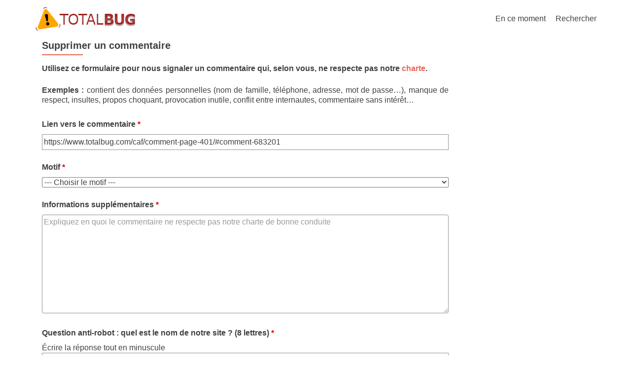

--- FILE ---
content_type: text/html; charset=UTF-8
request_url: https://www.totalbug.com/signaler-un-commentaire/?l=https://www.totalbug.com/caf/comment-page-401/&i=683201&a=Leila
body_size: 13131
content:
<!DOCTYPE html>

<html lang="fr-FR">

<head>

<meta charset="UTF-8">
<meta name="viewport" content="width=device-width, initial-scale=1">
<link rel="profile" href="https://gmpg.org/xfn/11">
<link rel="pingback" href="https://www.totalbug.com/xmlrpc.php">

<link rel="apple-touch-icon-precomposed" sizes="144x144" href="https://www.totalbug.com/apple-touch-icon-144x144.png" />
<link rel="apple-touch-icon-precomposed" sizes="152x152" href="https://www.totalbug.com/apple-touch-icon-152x152.png" />
<link rel="icon" type="image/png" href="https://www.totalbug.com/favicon-32x32.png" sizes="32x32" />
<link rel="icon" type="image/png" href="https://www.totalbug.com/favicon-16x16.png" sizes="16x16" />
<meta name="application-name" content="Totalbug.com"/>
<meta name="msapplication-TileColor" content="#FFFFFF" />
<meta name="msapplication-TileImage" content="https://www.totalbug.com/mstile-144x144.png" />



<meta name='robots' content='noindex, nofollow' />

	<!-- This site is optimized with the Yoast SEO plugin v26.7 - https://yoast.com/wordpress/plugins/seo/ -->
	<title>Supprimer un commentaire</title>
	<meta name="description" content="Vous rencontrez des problèmes avec Supprimer un commentaire ? C&#039;est peut-être un bug ou une panne. Signalez-le et discutez avec la communauté pour trouver une solution..." />
	<meta property="og:locale" content="fr_FR" />
	<meta property="og:type" content="article" />
	<meta property="og:title" content="Supprimer un commentaire" />
	<meta property="og:description" content="Vous rencontrez des problèmes avec Supprimer un commentaire ? C&#039;est peut-être un bug ou une panne. Signalez-le et discutez avec la communauté pour trouver une solution..." />
	<meta property="og:url" content="https://www.totalbug.com/signaler-un-commentaire/" />
	<meta property="og:site_name" content="TotalBug" />
	<meta property="article:modified_time" content="2021-11-11T13:08:14+00:00" />
	<meta property="og:image" content="https://www.totalbug.com/wp-content/uploads/2021/10/signaler-commentaire.png" />
	<meta property="og:image:width" content="640" />
	<meta property="og:image:height" content="497" />
	<meta property="og:image:type" content="image/png" />
	<meta name="twitter:card" content="summary_large_image" />
	<script type="application/ld+json" class="yoast-schema-graph">{"@context":"https://schema.org","@graph":[{"@type":"WebPage","@id":"https://www.totalbug.com/signaler-un-commentaire/","url":"https://www.totalbug.com/signaler-un-commentaire/","name":"Supprimer un commentaire","isPartOf":{"@id":"https://www.totalbug.com/#website"},"primaryImageOfPage":{"@id":"https://www.totalbug.com/signaler-un-commentaire/#primaryimage"},"image":{"@id":"https://www.totalbug.com/signaler-un-commentaire/#primaryimage"},"thumbnailUrl":"https://www.totalbug.com/wp-content/uploads/2021/10/signaler-commentaire.png","datePublished":"2021-10-26T15:39:14+00:00","dateModified":"2021-11-11T13:08:14+00:00","description":"Vous rencontrez des problèmes avec Supprimer un commentaire ? C'est peut-être un bug ou une panne. Signalez-le et discutez avec la communauté pour trouver une solution...","breadcrumb":{"@id":"https://www.totalbug.com/signaler-un-commentaire/#breadcrumb"},"inLanguage":"fr-FR","potentialAction":[{"@type":"ReadAction","target":["https://www.totalbug.com/signaler-un-commentaire/"]}]},{"@type":"ImageObject","inLanguage":"fr-FR","@id":"https://www.totalbug.com/signaler-un-commentaire/#primaryimage","url":"https://www.totalbug.com/wp-content/uploads/2021/10/signaler-commentaire.png","contentUrl":"https://www.totalbug.com/wp-content/uploads/2021/10/signaler-commentaire.png","width":640,"height":497,"caption":"Signaler commentaire"},{"@type":"BreadcrumbList","@id":"https://www.totalbug.com/signaler-un-commentaire/#breadcrumb","itemListElement":[{"@type":"ListItem","position":1,"name":"Accueil","item":"https://www.totalbug.com/"},{"@type":"ListItem","position":2,"name":"Supprimer un commentaire"}]},{"@type":"WebSite","@id":"https://www.totalbug.com/#website","url":"https://www.totalbug.com/","name":"TotalBug","description":"","publisher":{"@id":"https://www.totalbug.com/#organization"},"potentialAction":[{"@type":"SearchAction","target":{"@type":"EntryPoint","urlTemplate":"https://www.totalbug.com/?s={search_term_string}"},"query-input":{"@type":"PropertyValueSpecification","valueRequired":true,"valueName":"search_term_string"}}],"inLanguage":"fr-FR"},{"@type":"Organization","@id":"https://www.totalbug.com/#organization","name":"TotalBug","url":"https://www.totalbug.com/","logo":{"@type":"ImageObject","inLanguage":"fr-FR","@id":"https://www.totalbug.com/#/schema/logo/image/","url":"https://www.totalbug.com/wp-content/uploads/2018/02/totalbug_vignette_rect.png","contentUrl":"https://www.totalbug.com/wp-content/uploads/2018/02/totalbug_vignette_rect.png","width":620,"height":400,"caption":"TotalBug"},"image":{"@id":"https://www.totalbug.com/#/schema/logo/image/"}}]}</script>
	<!-- / Yoast SEO plugin. -->


<link href='https://fonts.gstatic.com' crossorigin rel='preconnect' />
<link rel="alternate" title="oEmbed (JSON)" type="application/json+oembed" href="https://www.totalbug.com/wp-json/oembed/1.0/embed?url=https%3A%2F%2Fwww.totalbug.com%2Fsignaler-un-commentaire%2F" />
<link rel="alternate" title="oEmbed (XML)" type="text/xml+oembed" href="https://www.totalbug.com/wp-json/oembed/1.0/embed?url=https%3A%2F%2Fwww.totalbug.com%2Fsignaler-un-commentaire%2F&#038;format=xml" />
<style id='wp-img-auto-sizes-contain-inline-css' type='text/css'>
img:is([sizes=auto i],[sizes^="auto," i]){contain-intrinsic-size:3000px 1500px}
/*# sourceURL=wp-img-auto-sizes-contain-inline-css */
</style>
<style id='wp-emoji-styles-inline-css' type='text/css'>

	img.wp-smiley, img.emoji {
		display: inline !important;
		border: none !important;
		box-shadow: none !important;
		height: 1em !important;
		width: 1em !important;
		margin: 0 0.07em !important;
		vertical-align: -0.1em !important;
		background: none !important;
		padding: 0 !important;
	}
/*# sourceURL=wp-emoji-styles-inline-css */
</style>
<style id='wp-block-library-inline-css' type='text/css'>
:root{--wp-block-synced-color:#7a00df;--wp-block-synced-color--rgb:122,0,223;--wp-bound-block-color:var(--wp-block-synced-color);--wp-editor-canvas-background:#ddd;--wp-admin-theme-color:#007cba;--wp-admin-theme-color--rgb:0,124,186;--wp-admin-theme-color-darker-10:#006ba1;--wp-admin-theme-color-darker-10--rgb:0,107,160.5;--wp-admin-theme-color-darker-20:#005a87;--wp-admin-theme-color-darker-20--rgb:0,90,135;--wp-admin-border-width-focus:2px}@media (min-resolution:192dpi){:root{--wp-admin-border-width-focus:1.5px}}.wp-element-button{cursor:pointer}:root .has-very-light-gray-background-color{background-color:#eee}:root .has-very-dark-gray-background-color{background-color:#313131}:root .has-very-light-gray-color{color:#eee}:root .has-very-dark-gray-color{color:#313131}:root .has-vivid-green-cyan-to-vivid-cyan-blue-gradient-background{background:linear-gradient(135deg,#00d084,#0693e3)}:root .has-purple-crush-gradient-background{background:linear-gradient(135deg,#34e2e4,#4721fb 50%,#ab1dfe)}:root .has-hazy-dawn-gradient-background{background:linear-gradient(135deg,#faaca8,#dad0ec)}:root .has-subdued-olive-gradient-background{background:linear-gradient(135deg,#fafae1,#67a671)}:root .has-atomic-cream-gradient-background{background:linear-gradient(135deg,#fdd79a,#004a59)}:root .has-nightshade-gradient-background{background:linear-gradient(135deg,#330968,#31cdcf)}:root .has-midnight-gradient-background{background:linear-gradient(135deg,#020381,#2874fc)}:root{--wp--preset--font-size--normal:16px;--wp--preset--font-size--huge:42px}.has-regular-font-size{font-size:1em}.has-larger-font-size{font-size:2.625em}.has-normal-font-size{font-size:var(--wp--preset--font-size--normal)}.has-huge-font-size{font-size:var(--wp--preset--font-size--huge)}.has-text-align-center{text-align:center}.has-text-align-left{text-align:left}.has-text-align-right{text-align:right}.has-fit-text{white-space:nowrap!important}#end-resizable-editor-section{display:none}.aligncenter{clear:both}.items-justified-left{justify-content:flex-start}.items-justified-center{justify-content:center}.items-justified-right{justify-content:flex-end}.items-justified-space-between{justify-content:space-between}.screen-reader-text{border:0;clip-path:inset(50%);height:1px;margin:-1px;overflow:hidden;padding:0;position:absolute;width:1px;word-wrap:normal!important}.screen-reader-text:focus{background-color:#ddd;clip-path:none;color:#444;display:block;font-size:1em;height:auto;left:5px;line-height:normal;padding:15px 23px 14px;text-decoration:none;top:5px;width:auto;z-index:100000}html :where(.has-border-color){border-style:solid}html :where([style*=border-top-color]){border-top-style:solid}html :where([style*=border-right-color]){border-right-style:solid}html :where([style*=border-bottom-color]){border-bottom-style:solid}html :where([style*=border-left-color]){border-left-style:solid}html :where([style*=border-width]){border-style:solid}html :where([style*=border-top-width]){border-top-style:solid}html :where([style*=border-right-width]){border-right-style:solid}html :where([style*=border-bottom-width]){border-bottom-style:solid}html :where([style*=border-left-width]){border-left-style:solid}html :where(img[class*=wp-image-]){height:auto;max-width:100%}:where(figure){margin:0 0 1em}html :where(.is-position-sticky){--wp-admin--admin-bar--position-offset:var(--wp-admin--admin-bar--height,0px)}@media screen and (max-width:600px){html :where(.is-position-sticky){--wp-admin--admin-bar--position-offset:0px}}

/*# sourceURL=wp-block-library-inline-css */
</style><style id='global-styles-inline-css' type='text/css'>
:root{--wp--preset--aspect-ratio--square: 1;--wp--preset--aspect-ratio--4-3: 4/3;--wp--preset--aspect-ratio--3-4: 3/4;--wp--preset--aspect-ratio--3-2: 3/2;--wp--preset--aspect-ratio--2-3: 2/3;--wp--preset--aspect-ratio--16-9: 16/9;--wp--preset--aspect-ratio--9-16: 9/16;--wp--preset--color--black: #000000;--wp--preset--color--cyan-bluish-gray: #abb8c3;--wp--preset--color--white: #ffffff;--wp--preset--color--pale-pink: #f78da7;--wp--preset--color--vivid-red: #cf2e2e;--wp--preset--color--luminous-vivid-orange: #ff6900;--wp--preset--color--luminous-vivid-amber: #fcb900;--wp--preset--color--light-green-cyan: #7bdcb5;--wp--preset--color--vivid-green-cyan: #00d084;--wp--preset--color--pale-cyan-blue: #8ed1fc;--wp--preset--color--vivid-cyan-blue: #0693e3;--wp--preset--color--vivid-purple: #9b51e0;--wp--preset--gradient--vivid-cyan-blue-to-vivid-purple: linear-gradient(135deg,rgb(6,147,227) 0%,rgb(155,81,224) 100%);--wp--preset--gradient--light-green-cyan-to-vivid-green-cyan: linear-gradient(135deg,rgb(122,220,180) 0%,rgb(0,208,130) 100%);--wp--preset--gradient--luminous-vivid-amber-to-luminous-vivid-orange: linear-gradient(135deg,rgb(252,185,0) 0%,rgb(255,105,0) 100%);--wp--preset--gradient--luminous-vivid-orange-to-vivid-red: linear-gradient(135deg,rgb(255,105,0) 0%,rgb(207,46,46) 100%);--wp--preset--gradient--very-light-gray-to-cyan-bluish-gray: linear-gradient(135deg,rgb(238,238,238) 0%,rgb(169,184,195) 100%);--wp--preset--gradient--cool-to-warm-spectrum: linear-gradient(135deg,rgb(74,234,220) 0%,rgb(151,120,209) 20%,rgb(207,42,186) 40%,rgb(238,44,130) 60%,rgb(251,105,98) 80%,rgb(254,248,76) 100%);--wp--preset--gradient--blush-light-purple: linear-gradient(135deg,rgb(255,206,236) 0%,rgb(152,150,240) 100%);--wp--preset--gradient--blush-bordeaux: linear-gradient(135deg,rgb(254,205,165) 0%,rgb(254,45,45) 50%,rgb(107,0,62) 100%);--wp--preset--gradient--luminous-dusk: linear-gradient(135deg,rgb(255,203,112) 0%,rgb(199,81,192) 50%,rgb(65,88,208) 100%);--wp--preset--gradient--pale-ocean: linear-gradient(135deg,rgb(255,245,203) 0%,rgb(182,227,212) 50%,rgb(51,167,181) 100%);--wp--preset--gradient--electric-grass: linear-gradient(135deg,rgb(202,248,128) 0%,rgb(113,206,126) 100%);--wp--preset--gradient--midnight: linear-gradient(135deg,rgb(2,3,129) 0%,rgb(40,116,252) 100%);--wp--preset--font-size--small: 13px;--wp--preset--font-size--medium: 20px;--wp--preset--font-size--large: 36px;--wp--preset--font-size--x-large: 42px;--wp--preset--spacing--20: 0.44rem;--wp--preset--spacing--30: 0.67rem;--wp--preset--spacing--40: 1rem;--wp--preset--spacing--50: 1.5rem;--wp--preset--spacing--60: 2.25rem;--wp--preset--spacing--70: 3.38rem;--wp--preset--spacing--80: 5.06rem;--wp--preset--shadow--natural: 6px 6px 9px rgba(0, 0, 0, 0.2);--wp--preset--shadow--deep: 12px 12px 50px rgba(0, 0, 0, 0.4);--wp--preset--shadow--sharp: 6px 6px 0px rgba(0, 0, 0, 0.2);--wp--preset--shadow--outlined: 6px 6px 0px -3px rgb(255, 255, 255), 6px 6px rgb(0, 0, 0);--wp--preset--shadow--crisp: 6px 6px 0px rgb(0, 0, 0);}:where(.is-layout-flex){gap: 0.5em;}:where(.is-layout-grid){gap: 0.5em;}body .is-layout-flex{display: flex;}.is-layout-flex{flex-wrap: wrap;align-items: center;}.is-layout-flex > :is(*, div){margin: 0;}body .is-layout-grid{display: grid;}.is-layout-grid > :is(*, div){margin: 0;}:where(.wp-block-columns.is-layout-flex){gap: 2em;}:where(.wp-block-columns.is-layout-grid){gap: 2em;}:where(.wp-block-post-template.is-layout-flex){gap: 1.25em;}:where(.wp-block-post-template.is-layout-grid){gap: 1.25em;}.has-black-color{color: var(--wp--preset--color--black) !important;}.has-cyan-bluish-gray-color{color: var(--wp--preset--color--cyan-bluish-gray) !important;}.has-white-color{color: var(--wp--preset--color--white) !important;}.has-pale-pink-color{color: var(--wp--preset--color--pale-pink) !important;}.has-vivid-red-color{color: var(--wp--preset--color--vivid-red) !important;}.has-luminous-vivid-orange-color{color: var(--wp--preset--color--luminous-vivid-orange) !important;}.has-luminous-vivid-amber-color{color: var(--wp--preset--color--luminous-vivid-amber) !important;}.has-light-green-cyan-color{color: var(--wp--preset--color--light-green-cyan) !important;}.has-vivid-green-cyan-color{color: var(--wp--preset--color--vivid-green-cyan) !important;}.has-pale-cyan-blue-color{color: var(--wp--preset--color--pale-cyan-blue) !important;}.has-vivid-cyan-blue-color{color: var(--wp--preset--color--vivid-cyan-blue) !important;}.has-vivid-purple-color{color: var(--wp--preset--color--vivid-purple) !important;}.has-black-background-color{background-color: var(--wp--preset--color--black) !important;}.has-cyan-bluish-gray-background-color{background-color: var(--wp--preset--color--cyan-bluish-gray) !important;}.has-white-background-color{background-color: var(--wp--preset--color--white) !important;}.has-pale-pink-background-color{background-color: var(--wp--preset--color--pale-pink) !important;}.has-vivid-red-background-color{background-color: var(--wp--preset--color--vivid-red) !important;}.has-luminous-vivid-orange-background-color{background-color: var(--wp--preset--color--luminous-vivid-orange) !important;}.has-luminous-vivid-amber-background-color{background-color: var(--wp--preset--color--luminous-vivid-amber) !important;}.has-light-green-cyan-background-color{background-color: var(--wp--preset--color--light-green-cyan) !important;}.has-vivid-green-cyan-background-color{background-color: var(--wp--preset--color--vivid-green-cyan) !important;}.has-pale-cyan-blue-background-color{background-color: var(--wp--preset--color--pale-cyan-blue) !important;}.has-vivid-cyan-blue-background-color{background-color: var(--wp--preset--color--vivid-cyan-blue) !important;}.has-vivid-purple-background-color{background-color: var(--wp--preset--color--vivid-purple) !important;}.has-black-border-color{border-color: var(--wp--preset--color--black) !important;}.has-cyan-bluish-gray-border-color{border-color: var(--wp--preset--color--cyan-bluish-gray) !important;}.has-white-border-color{border-color: var(--wp--preset--color--white) !important;}.has-pale-pink-border-color{border-color: var(--wp--preset--color--pale-pink) !important;}.has-vivid-red-border-color{border-color: var(--wp--preset--color--vivid-red) !important;}.has-luminous-vivid-orange-border-color{border-color: var(--wp--preset--color--luminous-vivid-orange) !important;}.has-luminous-vivid-amber-border-color{border-color: var(--wp--preset--color--luminous-vivid-amber) !important;}.has-light-green-cyan-border-color{border-color: var(--wp--preset--color--light-green-cyan) !important;}.has-vivid-green-cyan-border-color{border-color: var(--wp--preset--color--vivid-green-cyan) !important;}.has-pale-cyan-blue-border-color{border-color: var(--wp--preset--color--pale-cyan-blue) !important;}.has-vivid-cyan-blue-border-color{border-color: var(--wp--preset--color--vivid-cyan-blue) !important;}.has-vivid-purple-border-color{border-color: var(--wp--preset--color--vivid-purple) !important;}.has-vivid-cyan-blue-to-vivid-purple-gradient-background{background: var(--wp--preset--gradient--vivid-cyan-blue-to-vivid-purple) !important;}.has-light-green-cyan-to-vivid-green-cyan-gradient-background{background: var(--wp--preset--gradient--light-green-cyan-to-vivid-green-cyan) !important;}.has-luminous-vivid-amber-to-luminous-vivid-orange-gradient-background{background: var(--wp--preset--gradient--luminous-vivid-amber-to-luminous-vivid-orange) !important;}.has-luminous-vivid-orange-to-vivid-red-gradient-background{background: var(--wp--preset--gradient--luminous-vivid-orange-to-vivid-red) !important;}.has-very-light-gray-to-cyan-bluish-gray-gradient-background{background: var(--wp--preset--gradient--very-light-gray-to-cyan-bluish-gray) !important;}.has-cool-to-warm-spectrum-gradient-background{background: var(--wp--preset--gradient--cool-to-warm-spectrum) !important;}.has-blush-light-purple-gradient-background{background: var(--wp--preset--gradient--blush-light-purple) !important;}.has-blush-bordeaux-gradient-background{background: var(--wp--preset--gradient--blush-bordeaux) !important;}.has-luminous-dusk-gradient-background{background: var(--wp--preset--gradient--luminous-dusk) !important;}.has-pale-ocean-gradient-background{background: var(--wp--preset--gradient--pale-ocean) !important;}.has-electric-grass-gradient-background{background: var(--wp--preset--gradient--electric-grass) !important;}.has-midnight-gradient-background{background: var(--wp--preset--gradient--midnight) !important;}.has-small-font-size{font-size: var(--wp--preset--font-size--small) !important;}.has-medium-font-size{font-size: var(--wp--preset--font-size--medium) !important;}.has-large-font-size{font-size: var(--wp--preset--font-size--large) !important;}.has-x-large-font-size{font-size: var(--wp--preset--font-size--x-large) !important;}
/*# sourceURL=global-styles-inline-css */
</style>

<style id='classic-theme-styles-inline-css' type='text/css'>
/*! This file is auto-generated */
.wp-block-button__link{color:#fff;background-color:#32373c;border-radius:9999px;box-shadow:none;text-decoration:none;padding:calc(.667em + 2px) calc(1.333em + 2px);font-size:1.125em}.wp-block-file__button{background:#32373c;color:#fff;text-decoration:none}
/*# sourceURL=/wp-includes/css/classic-themes.min.css */
</style>
<link rel='stylesheet' id='zerif_bootstrap_style-css' href='https://www.totalbug.com/wp-content/themes/zerif-lite/css/bootstrap.css?ver=6.9' type='text/css' media='all' />
<link rel='stylesheet' id='zerif_fontawesome-css' href='https://www.totalbug.com/wp-content/themes/zerif-lite/css/font-awesome.min.css?ver=v1' type='text/css' media='all' />
<link rel='stylesheet' id='zerif_style-css' href='https://www.totalbug.com/wp-content/themes/TB/style.css?ver=1.8.5.49' type='text/css' media='all' />
<link rel='stylesheet' id='zerif_responsive_style-css' href='https://www.totalbug.com/wp-content/themes/zerif-lite/css/responsive.css?ver=1.8.5.49' type='text/css' media='all' />
<link rel='stylesheet' id='parent-style-css' href='https://www.totalbug.com/wp-content/themes/zerif-lite/style.css?ver=6.9' type='text/css' media='all' />
<link rel='stylesheet' id='child-style-css' href='https://www.totalbug.com/wp-content/themes/TB/style.css?ver=6.9' type='text/css' media='all' />
<script type="text/javascript" src="https://www.totalbug.com/wp-includes/js/jquery/jquery.min.js?ver=3.7.1" id="jquery-core-js"></script>
<script type="text/javascript" src="https://www.totalbug.com/wp-includes/js/jquery/jquery-migrate.min.js?ver=3.4.1" id="jquery-migrate-js"></script>
<link rel="https://api.w.org/" href="https://www.totalbug.com/wp-json/" /><link rel="alternate" title="JSON" type="application/json" href="https://www.totalbug.com/wp-json/wp/v2/pages/7923" /><link rel='shortlink' href='https://www.totalbug.com/?p=7923' />

<link rel='stylesheet' id='dashicons-css' href='https://www.totalbug.com/wp-includes/css/dashicons.min.css?ver=6.9' type='text/css' media='all' />
<link rel='stylesheet' id='nf-display-css' href='https://www.totalbug.com/wp-content/plugins/ninja-forms/assets/css/display-structure.css?ver=6.9' type='text/css' media='all' />
</head>


	<body class="page-template-default page page-id-7923 wp-custom-logo wp-theme-zerif-lite wp-child-theme-TB" >



<div id="mobilebgfix">
	<div class="mobile-bg-fix-img-wrap">
		<div class="mobile-bg-fix-img"></div>
	</div>
	<div class="mobile-bg-fix-whole-site">


<header id="home" class="header" itemscope="itemscope" itemtype="http://schema.org/WPHeader">

	<div id="main-nav" class="navbar navbar-inverse bs-docs-nav" role="banner">

		<div class="container">

			
			<div class="navbar-header responsive-logo">

				<button class="navbar-toggle collapsed" type="button" data-toggle="collapse" data-target=".bs-navbar-collapse">

				<span class="sr-only">Afficher/masquer la navigation</span>

				<span class="icon-bar"></span>

				<span class="icon-bar"></span>

				<span class="icon-bar"></span>

				</button>

					<div class="navbar-brand" itemscope itemtype="http://schema.org/Organization">

						<a href="https://www.totalbug.com/" class="custom-logo-link" rel="home"><img width="208" height="57" src="https://www.totalbug.com/wp-content/uploads/2017/11/logo.png" class="custom-logo" alt="TotalBug" decoding="async" srcset="https://www.totalbug.com/wp-content/uploads/2017/11/logo.png 208w, https://www.totalbug.com/wp-content/uploads/2017/11/logo-175x48.png 175w, https://www.totalbug.com/wp-content/uploads/2017/11/logo-100x27.png 100w" sizes="(max-width: 208px) 100vw, 208px" /></a>
					</div> <!-- /.navbar-brand -->

				</div> <!-- /.navbar-header -->

			
		
		<nav class="navbar-collapse bs-navbar-collapse collapse" id="site-navigation" itemscope itemtype="http://schema.org/SiteNavigationElement">
			<a class="screen-reader-text skip-link" href="#content">Aller au contenu principal</a>
			<ul id="menu-menu-superieur" class="nav navbar-nav navbar-right responsive-nav main-nav-list"><li id="menu-item-18" class="menu-item menu-item-type-custom menu-item-object-custom menu-item-home menu-item-18"><a href="https://www.totalbug.com/">En ce moment</a></li>
<li id="menu-item-8401" class="menu-item menu-item-type-custom menu-item-object-custom menu-item-8401"><a href="https://www.totalbug.com/search/">Rechercher</a></li>
</ul>		</nav>

		
		</div> <!-- /.container -->

		
	</div> <!-- /#main-nav -->
	<!-- / END TOP BAR -->
	

<div class="clear"></div>

</header> <!-- / END HOME SECTION  -->


<div id="content" class="site-content">

	<div class="container">

				<div class="content-left-wrap col-md-9">				<div id="primary" class="content-area">

			<main itemscope itemtype="http://schema.org/WebPageElement" itemprop="mainContentOfPage" id="main" class="site-main">

				<article id="post-7923" class="post-7923 page type-page status-publish has-post-thumbnail hentry tag-nopub">

	<header class="entry-header">

		<span class="date updated published">26 octobre 2021</span>
		<span class="vcard author byline"><a href="https://www.totalbug.com/author/tb/" class="fn">TotalBug.com</a></span>

				<h1 class="entry-title" itemprop="headline">Supprimer un commentaire</h1>
		
	</header><!-- .entry-header -->

	<div class="entry-content">

		<p style="text-align: justify;"><strong>Utilisez ce formulaire pour nous signaler un commentaire qui, selon vous, ne respecte pas notre <a href="https://www.totalbug.com/charte/">charte</a>.</strong></p>
<p style="text-align: justify;"><strong>Exemples :</strong> contient des données personnelles (nom de famille, téléphone, adresse, mot de passe&#8230;), manque de respect, insultes, propos choquant, provocation inutile, conflit entre internautes, commentaire sans intérêt&#8230;</p>
<noscript class="ninja-forms-noscript-message">
	Remarque : JavaScript est requis pour ce contenu.</noscript>
<div id="nf-form-5-cont" class="nf-form-cont" aria-live="polite" aria-labelledby="nf-form-title-5" aria-describedby="nf-form-errors-5" role="form">

    <div class="nf-loading-spinner"></div>

</div>
        <!-- That data is being printed as a workaround to page builders reordering the order of the scripts loaded-->
        <script>var formDisplay=1;var nfForms=nfForms||[];var form=[];form.id='5';form.settings={"objectType":"Form Setting","editActive":true,"title":"Signaler un commentaire","created_at":"2021-10-26 11:20:03","default_label_pos":"above","show_title":"0","clear_complete":"1","hide_complete":"1","logged_in":"","conditions":[],"wrapper_class":"","element_class":"","add_submit":"1","not_logged_in_msg":"","sub_limit_number":"","sub_limit_msg":"","calculations":[],"formContentData":["idcom","lien_vers_le_commentaire_1635241799749","motif_1636483484141","informations_supplementaires_1636484054941","spam_1635241520403","envoyer_le_signalement_1635241003090","form_prng_hidden_ip","hidden_lien_referrer_1635273676088","hidden_pseudo_1638523515992","date_1705743734246"],"changeEmailErrorMsg":"Veuillez saisir une adresse de messagerie valide. Ex\u00a0: jean.dupont@gmail.com","confirmFieldErrorMsg":"Ces champs doivent correspondre\u00a0!","fieldNumberNumMinError":"Erreur de nombre min.","fieldNumberNumMaxError":"Erreur de nombre max.","fieldNumberIncrementBy":"Veuillez incr\u00e9menter par ","formErrorsCorrectErrors":"Veuillez corriger les erreurs avant d\u2019envoyer ce formulaire.","validateRequiredField":"Ce champ est obligatoire.","honeypotHoneypotError":"Erreur Honeypot","container_styles_background-color":"","container_styles_border":"","container_styles_border-style":"","container_styles_border-color":"","container_styles_color":"","container_styles_height":"","container_styles_width":"","container_styles_font-size":"","container_styles_margin":"","container_styles_padding":"","container_styles_display":"","container_styles_float":"","container_styles_show_advanced_css":"0","container_styles_advanced":"","title_styles_background-color":"","title_styles_border":"","title_styles_border-style":"","title_styles_border-color":"","title_styles_color":"","title_styles_height":"","title_styles_width":"","title_styles_font-size":"","title_styles_margin":"","title_styles_padding":"","title_styles_display":"","title_styles_float":"","title_styles_show_advanced_css":"0","title_styles_advanced":"","row_styles_background-color":"","row_styles_border":"","row_styles_border-style":"","row_styles_border-color":"","row_styles_color":"","row_styles_height":"","row_styles_width":"","row_styles_font-size":"","row_styles_margin":"","row_styles_padding":"","row_styles_display":"","row_styles_show_advanced_css":"0","row_styles_advanced":"","row-odd_styles_background-color":"","row-odd_styles_border":"","row-odd_styles_border-style":"","row-odd_styles_border-color":"","row-odd_styles_color":"","row-odd_styles_height":"","row-odd_styles_width":"","row-odd_styles_font-size":"","row-odd_styles_margin":"","row-odd_styles_padding":"","row-odd_styles_display":"","row-odd_styles_show_advanced_css":"0","row-odd_styles_advanced":"","success-msg_styles_background-color":"","success-msg_styles_border":"","success-msg_styles_border-style":"","success-msg_styles_border-color":"","success-msg_styles_color":"","success-msg_styles_height":"","success-msg_styles_width":"","success-msg_styles_font-size":"","success-msg_styles_margin":"","success-msg_styles_padding":"","success-msg_styles_display":"","success-msg_styles_show_advanced_css":"0","success-msg_styles_advanced":"","error_msg_styles_background-color":"","error_msg_styles_border":"","error_msg_styles_border-style":"","error_msg_styles_border-color":"","error_msg_styles_color":"","error_msg_styles_height":"","error_msg_styles_width":"","error_msg_styles_font-size":"","error_msg_styles_margin":"","error_msg_styles_padding":"","error_msg_styles_display":"","error_msg_styles_show_advanced_css":"0","error_msg_styles_advanced":"","fieldsMarkedRequired":" ","currency":"","unique_field_error":"A form with this value has already been submitted.","drawerDisabled":false,"key":"","changeDateErrorMsg":"Veuillez saisir une date valide\u00a0!","repeatable_fieldsets":"","allow_public_link":0,"embed_form":"","form_title_heading_level":"3","ninjaForms":"Ninja Forms","fieldTextareaRTEInsertLink":"Ins\u00e9rer un lien","fieldTextareaRTEInsertMedia":"Ins\u00e9rer un m\u00e9dia","fieldTextareaRTESelectAFile":"S\u00e9lectionnez un fichier","formHoneypot":"Si vous \u00eates un \u00eatre humain et que vous voyez ce champ, veuillez le laisser vide.","fileUploadOldCodeFileUploadInProgress":"T\u00e9l\u00e9versement du fichier en cours.","fileUploadOldCodeFileUpload":"T\u00c9L\u00c9VERSEMENT DE FICHIER","currencySymbol":"&euro;","thousands_sep":"\u00a0","decimal_point":",","siteLocale":"fr_FR","dateFormat":"d\/m\/Y","startOfWeek":"1","of":"sur","previousMonth":"Mois pr\u00e9c\u00e9dent","nextMonth":"Mois suivant","months":["Janvier","F\u00e9vrier","Mars","Avril","Mai","Juin","Juillet","Ao\u00fbt","Septembre","Octobre","Novembre","D\u00e9cembre"],"monthsShort":["Jan","F\u00e9v","Mar","Avr","Mai","Juin","Juil","Ao\u00fb","Sep","Oct","Nov","D\u00e9c"],"weekdays":["Dimanche","Lundi","Mardi","Mercredi","Jeudi","Vendredi","Samedi"],"weekdaysShort":["Dim","Lun","Mar","Mer","Jeu","Ven","Sam"],"weekdaysMin":["Di","Lu","Ma","Me","Je","Ve","Sa"],"recaptchaConsentMissing":"reCaptcha validation couldn&#039;t load.","recaptchaMissingCookie":"reCaptcha v3 validation couldn&#039;t load the cookie needed to submit the form.","recaptchaConsentEvent":"Accept reCaptcha cookies before sending the form.","currency_symbol":"","beforeForm":"","beforeFields":"","afterFields":"","afterForm":""};form.fields=[{"objectType":"Field","objectDomain":"fields","editActive":false,"order":1,"idAttribute":"id","label":"idcom","type":"hidden","key":"idcom","default":"{querystring:i}","admin_label":"idcom","drawerDisabled":false,"manual_key":true,"id":50,"beforeField":"","afterField":"","value":"683201","label_pos":"above","parentType":"hidden","element_templates":["hidden","input"],"old_classname":"","wrap_template":"wrap-no-label"},{"objectType":"Field","objectDomain":"fields","editActive":false,"order":2,"idAttribute":"id","type":"textbox","label":"Lien vers le commentaire","key":"lien_vers_le_commentaire_1635241799749","label_pos":"above","required":1,"default":"{querystring:l}#comment-{querystring:i}","placeholder":"","container_class":"","element_class":"","input_limit":"","input_limit_type":"characters","input_limit_msg":"Caract\u00e8re(s) restant(s)","manual_key":false,"admin_label":"Lien comm","help_text":"","mask":"","custom_mask":"","custom_name_attribute":"","personally_identifiable":"","value":"https:\/\/www.totalbug.com\/caf\/comment-page-401\/#comment-683201","drawerDisabled":false,"disable_input":0,"id":43,"beforeField":"","afterField":"","parentType":"textbox","element_templates":["textbox","input"],"old_classname":"","wrap_template":"wrap"},{"objectType":"Field","objectDomain":"fields","editActive":false,"order":3,"idAttribute":"id","type":"listselect","label":"Motif","key":"motif_1636483484141","label_pos":"above","required":1,"options":[{"errors":[],"max_options":0,"order":0,"new":false,"options":[],"label":"--- Choisir le motif ---","value":"","calc":"","selected":1,"settingModel":{"settings":false,"hide_merge_tags":false,"error":false,"name":"options","type":"option-repeater","label":"Options <a href=\"#\" class=\"nf-add-new\">Ajouter<\/a> <a href=\"#\" class=\"extra nf-open-import-tooltip\"><i class=\"fa fa-sign-in\" aria-hidden=\"true\"><\/i> Importer<\/a>","width":"full","group":"","value":[{"label":"Un","value":"un","calc":"","selected":0,"order":0},{"label":"Deux","value":"deux","calc":"","selected":0,"order":1},{"label":"Trois","value":"trois","calc":"","selected":0,"order":2}],"columns":{"label":{"header":"Libell\u00e9","default":""},"value":{"header":"Valeur","default":""},"calc":{"header":"Valeur de calcul","default":""},"selected":{"header":"<span class=\"dashicons dashicons-yes\"><\/span>","default":0}}},"manual_value":true},{"errors":[],"max_options":0,"label":"Insulte \/ grossi\u00e8ret\u00e9","value":"insulte","calc":"","selected":0,"order":1,"settingModel":{"settings":false,"hide_merge_tags":false,"error":false,"name":"options","type":"option-repeater","label":"Options <a href=\"#\" class=\"nf-add-new\">Ajouter<\/a> <a href=\"#\" class=\"extra nf-open-import-tooltip\"><i class=\"fa fa-sign-in\" aria-hidden=\"true\"><\/i> Importer<\/a>","width":"full","group":"","value":[{"label":"Un","value":"un","calc":"","selected":0,"order":0},{"label":"Deux","value":"deux","calc":"","selected":0,"order":1},{"label":"Trois","value":"trois","calc":"","selected":0,"order":2}],"columns":{"label":{"header":"Libell\u00e9","default":""},"value":{"header":"Valeur","default":""},"calc":{"header":"Valeur de calcul","default":""},"selected":{"header":"<span class=\"dashicons dashicons-yes\"><\/span>","default":0}}},"manual_value":true},{"errors":[],"max_options":0,"label":"SPAM \/ arnaque","value":"spam","calc":"","selected":0,"order":2,"settingModel":{"settings":false,"hide_merge_tags":false,"error":false,"name":"options","type":"option-repeater","label":"Options <a href=\"#\" class=\"nf-add-new\">Ajouter<\/a> <a href=\"#\" class=\"extra nf-open-import-tooltip\"><i class=\"fa fa-sign-in\" aria-hidden=\"true\"><\/i> Importer<\/a>","width":"full","group":"","value":[{"label":"Un","value":"un","calc":"","selected":0,"order":0},{"label":"Deux","value":"deux","calc":"","selected":0,"order":1},{"label":"Trois","value":"trois","calc":"","selected":0,"order":2}],"columns":{"label":{"header":"Libell\u00e9","default":""},"value":{"header":"Valeur","default":""},"calc":{"header":"Valeur de calcul","default":""},"selected":{"header":"<span class=\"dashicons dashicons-yes\"><\/span>","default":0}}},"manual_value":true},{"errors":[],"max_options":0,"order":3,"new":false,"options":[],"label":"Contenu ill\u00e9gal","value":"illegal","calc":"","selected":0,"settingModel":{"settings":false,"hide_merge_tags":false,"error":false,"name":"options","type":"option-repeater","label":"Options <a href=\"#\" class=\"nf-add-new\">Ajouter<\/a> <a href=\"#\" class=\"extra nf-open-import-tooltip\"><i class=\"fa fa-sign-in\" aria-hidden=\"true\"><\/i> Importer<\/a>","width":"full","group":"","value":[{"label":"Un","value":"un","calc":"","selected":0,"order":0},{"label":"Deux","value":"deux","calc":"","selected":0,"order":1},{"label":"Trois","value":"trois","calc":"","selected":0,"order":2}],"columns":{"label":{"header":"Libell\u00e9","default":""},"value":{"header":"Valeur","default":""},"calc":{"header":"Valeur de calcul","default":""},"selected":{"header":"<span class=\"dashicons dashicons-yes\"><\/span>","default":0}}},"manual_value":true},{"errors":[],"max_options":0,"order":4,"new":false,"options":[],"label":"Propos hors-sujet","value":"propos_hors_sujet","calc":"","selected":0,"settingModel":{"settings":false,"hide_merge_tags":false,"error":false,"name":"options","type":"option-repeater","label":"Options <a href=\"#\" class=\"nf-add-new\">Ajouter<\/a> <a href=\"#\" class=\"extra nf-open-import-tooltip\"><i class=\"fa fa-sign-in\" aria-hidden=\"true\"><\/i> Importer<\/a>","width":"full","group":"","value":[{"label":"Un","value":"un","calc":"","selected":0,"order":0},{"label":"Deux","value":"deux","calc":"","selected":0,"order":1},{"label":"Trois","value":"trois","calc":"","selected":0,"order":2}],"columns":{"label":{"header":"Libell\u00e9","default":""},"value":{"header":"Valeur","default":""},"calc":{"header":"Valeur de calcul","default":""},"selected":{"header":"<span class=\"dashicons dashicons-yes\"><\/span>","default":0}}},"manual_value":true},{"errors":[],"max_options":0,"order":5,"new":false,"options":[],"label":"Contient des donn\u00e9es personnelles","value":"donnees_perso","calc":"","selected":0,"settingModel":{"settings":false,"hide_merge_tags":false,"error":false,"name":"options","type":"option-repeater","label":"Options <a href=\"#\" class=\"nf-add-new\">Ajouter<\/a> <a href=\"#\" class=\"extra nf-open-import-tooltip\"><i class=\"fa fa-sign-in\" aria-hidden=\"true\"><\/i> Importer<\/a>","width":"full","group":"","value":[{"label":"Un","value":"un","calc":"","selected":0,"order":0},{"label":"Deux","value":"deux","calc":"","selected":0,"order":1},{"label":"Trois","value":"trois","calc":"","selected":0,"order":2}],"columns":{"label":{"header":"Libell\u00e9","default":""},"value":{"header":"Valeur","default":""},"calc":{"header":"Valeur de calcul","default":""},"selected":{"header":"<span class=\"dashicons dashicons-yes\"><\/span>","default":0}}},"manual_value":true}],"container_class":"","element_class":"","admin_label":"","help_text":"","drawerDisabled":false,"id":46,"beforeField":"","afterField":"","value":"","parentType":"list","element_templates":["listselect","input"],"old_classname":"list-select","wrap_template":"wrap"},{"objectType":"Field","objectDomain":"fields","editActive":false,"order":4,"idAttribute":"id","label":"Informations suppl\u00e9mentaires","key":"informations_supplementaires_1636484054941","type":"textarea","created_at":"2018-01-02 17:43:38","label_pos":"above","required":1,"placeholder":"Expliquez en quoi le commentaire ne respecte pas notre charte de bonne conduite","default":"","wrapper_class":"","element_class":"","container_class":"","input_limit":"","input_limit_type":"characters","input_limit_msg":"Character(s) left","manual_key":"","disable_input":"","admin_label":"Motif signalement","help_text":"","desc_text":"","disable_browser_autocomplete":"","textarea_rte":"","disable_rte_mobile":"","textarea_media":"","wrap_styles_background-color":"","wrap_styles_border":"","wrap_styles_border-style":"","wrap_styles_border-color":"","wrap_styles_color":"","wrap_styles_height":"","wrap_styles_width":"","wrap_styles_font-size":"","wrap_styles_margin":"","wrap_styles_padding":"","wrap_styles_display":"","wrap_styles_float":"","wrap_styles_show_advanced_css":0,"wrap_styles_advanced":"","label_styles_background-color":"","label_styles_border":"","label_styles_border-style":"","label_styles_border-color":"","label_styles_color":"","label_styles_height":"","label_styles_width":"","label_styles_font-size":"","label_styles_margin":"","label_styles_padding":"","label_styles_display":"","label_styles_float":"","label_styles_show_advanced_css":0,"label_styles_advanced":"","element_styles_background-color":"","element_styles_border":"","element_styles_border-style":"","element_styles_border-color":"","element_styles_color":"","element_styles_height":"","element_styles_width":"","element_styles_font-size":"","element_styles_margin":"","element_styles_padding":"","element_styles_display":"","element_styles_float":"","element_styles_show_advanced_css":0,"element_styles_advanced":"","cellcid":"c3284","value":"","field_label":"Message","field_key":"message","drawerDisabled":false,"id":36,"beforeField":"","afterField":"","parentType":"textarea","element_templates":["textarea","input"],"old_classname":"","wrap_template":"wrap"},{"objectType":"Field","objectDomain":"fields","editActive":false,"order":5,"idAttribute":"id","label":"Question anti-robot : quel est le nom de notre site ? (8 lettres)","type":"spam","key":"spam_1635241520403","label_pos":"above","required":1,"default":"","placeholder":"","container_class":"","element_class":"","input_limit":"","input_limit_type":"characters","input_limit_msg":"Caract\u00e8re(s) restant(s)","manual_key":true,"admin_label":"","help_text":"","spam_answer":"totalbug","value":"","drawerDisabled":false,"desc_text":"<p>\u00c9crire la r\u00e9ponse tout en minuscule<br><\/p>","id":42,"beforeField":"","afterField":"","parentType":"spam","element_templates":["textbox","input"],"old_classname":"","wrap_template":"wrap"},{"objectType":"Field","objectDomain":"fields","editActive":false,"order":6,"idAttribute":"id","label":"Envoyer le signalement","key":"envoyer_le_signalement_1635241003090","type":"submit","created_at":"2018-01-02 17:43:38","processing_label":"Enregistrement en cours...","container_class":"","element_class":"","wrap_styles_background-color":"","wrap_styles_border":"","wrap_styles_border-style":"","wrap_styles_border-color":"","wrap_styles_color":"","wrap_styles_height":"","wrap_styles_width":"","wrap_styles_font-size":"","wrap_styles_margin":"","wrap_styles_padding":"","wrap_styles_display":"","wrap_styles_float":"","wrap_styles_show_advanced_css":0,"wrap_styles_advanced":"","label_styles_background-color":"","label_styles_border":"","label_styles_border-style":"","label_styles_border-color":"","label_styles_color":"","label_styles_height":"","label_styles_width":"","label_styles_font-size":"","label_styles_margin":"","label_styles_padding":"","label_styles_display":"","label_styles_float":"","label_styles_show_advanced_css":0,"label_styles_advanced":"","element_styles_background-color":"","element_styles_border":"","element_styles_border-style":"","element_styles_border-color":"","element_styles_color":"","element_styles_height":"","element_styles_width":"","element_styles_font-size":"","element_styles_margin":"","element_styles_padding":"","element_styles_display":"","element_styles_float":"","element_styles_show_advanced_css":0,"element_styles_advanced":"","submit_element_hover_styles_background-color":"","submit_element_hover_styles_border":"","submit_element_hover_styles_border-style":"","submit_element_hover_styles_border-color":"","submit_element_hover_styles_color":"","submit_element_hover_styles_height":"","submit_element_hover_styles_width":"","submit_element_hover_styles_font-size":"","submit_element_hover_styles_margin":"","submit_element_hover_styles_padding":"","submit_element_hover_styles_display":"","submit_element_hover_styles_float":"","submit_element_hover_styles_show_advanced_css":0,"submit_element_hover_styles_advanced":"","cellcid":"c3287","drawerDisabled":false,"field_label":"Envoyer","field_key":"envoyer_1514911575533","id":37,"beforeField":"","afterField":"","value":"","label_pos":"above","parentType":"textbox","element_templates":["submit","button","input"],"old_classname":"","wrap_template":"wrap-no-label"},{"objectType":"Field","objectDomain":"fields","editActive":false,"order":7,"idAttribute":"id","type":"hidden","label":"hidden ip user","key":"form_prng_hidden_ip","default":"{other:user_ip}","admin_label":"IP","drawerDisabled":"","manual_key":1,"field_label":"Cach\u00e9","field_key":"form_prng_hidden_ip","id":38,"beforeField":"","afterField":"","value":"3.141.10.234","label_pos":"above","parentType":"hidden","element_templates":["hidden","input"],"old_classname":"","wrap_template":"wrap-no-label"},{"objectType":"Field","objectDomain":"fields","editActive":false,"order":8,"idAttribute":"id","type":"hidden","label":"hidden lien referrer","key":"hidden_lien_referrer_1635273676088","default":"{querystring:l}","admin_label":"lien referrer","drawerDisabled":false,"id":45,"beforeField":"","afterField":"","value":"https:\/\/www.totalbug.com\/caf\/comment-page-401\/","label_pos":"above","parentType":"hidden","element_templates":["hidden","input"],"old_classname":"","wrap_template":"wrap-no-label"},{"objectType":"Field","objectDomain":"fields","editActive":false,"order":9,"idAttribute":"id","type":"hidden","label":"hidden pseudo","key":"hidden_pseudo_1638523515992","default":"{querystring:a}","admin_label":"Pseudo","drawerDisabled":false,"id":49,"beforeField":"","afterField":"","value":"Leila","label_pos":"above","parentType":"hidden","element_templates":["hidden","input"],"old_classname":"","wrap_template":"wrap-no-label"},{"objectType":"Field","objectDomain":"fields","editActive":false,"order":10,"idAttribute":"id","label":"date","type":"hidden","key":"date_1705743734246","default":"{other:date}{other:time}","admin_label":"date","drawerDisabled":false,"id":51,"beforeField":"","afterField":"","value":"20\/01\/20269 h 32 min","label_pos":"above","parentType":"hidden","element_templates":["hidden","input"],"old_classname":"","wrap_template":"wrap-no-label"}];nfForms.push(form);</script>
        

	</div><!-- .entry-content -->

	
</article><!-- #post-## -->

			</main><!-- #main -->

		</div><!-- #primary -->

	</div>		<div class="sidebar-wrap col-md-3 content-left-wrap">
			

	<div id="secondary" class="widget-area" role="complementary">

		
		
			<!--<aside id="search" class="widget widget_search">-->

				
			<!--</aside>-->


				


		
				
				
		
				
		
				
		

		
	</div><!-- #secondary -->

			</div><!-- .sidebar-wrap -->
			</div><!-- .container -->


</div><!-- .site-content -->


<footer id="footer" itemscope="itemscope" itemtype="http://schema.org/WPFooter">

	
	<div class="container">

		
		<div class="col-md-12 copyright">#Down #Bug #Erreur #Panne<div class="zerif-copyright-box">TotalBug.com - <a href="https://twitter.com/total_bug" title="Twitter officiel TotalBug">Twitter</a> - <a href="https://www.facebook.com/TotalBugcom/" title="Facebook officiel TotalBug">Facebook</a></div></div>	</div> <!-- / END CONTAINER -->

</footer> <!-- / END FOOOTER  -->


	</div><!-- mobile-bg-fix-whole-site -->
</div><!-- .mobile-bg-fix-wrap -->


<script type="speculationrules">
{"prefetch":[{"source":"document","where":{"and":[{"href_matches":"/*"},{"not":{"href_matches":["/wp-*.php","/wp-admin/*","/wp-content/uploads/*","/wp-content/*","/wp-content/plugins/*","/wp-content/themes/TB/*","/wp-content/themes/zerif-lite/*","/*\\?(.+)"]}},{"not":{"selector_matches":"a[rel~=\"nofollow\"]"}},{"not":{"selector_matches":".no-prefetch, .no-prefetch a"}}]},"eagerness":"conservative"}]}
</script>
<script type="text/javascript" src="https://www.totalbug.com/wp-content/plugins/_TB_commentaire/fip2.js?ver=1.0" id="script_js_fip_tb-js"></script>
<script type="text/javascript" src="https://www.totalbug.com/wp-content/themes/zerif-lite/js/bootstrap.min.js?ver=1.8.5.49" id="zerif_bootstrap_script-js"></script>
<script type="text/javascript" src="https://www.totalbug.com/wp-content/themes/zerif-lite/js/jquery.knob.js?ver=1.8.5.49" id="zerif_knob_nav-js"></script>
<script type="text/javascript" src="https://www.totalbug.com/wp-content/themes/zerif-lite/js/zerif.js?ver=1.8.5.49" id="zerif_script-js"></script>
<script type="text/javascript" src="https://www.totalbug.com/wp-includes/js/underscore.min.js?ver=1.13.7" id="underscore-js"></script>
<script type="text/javascript" src="https://www.totalbug.com/wp-includes/js/backbone.min.js?ver=1.6.0" id="backbone-js"></script>
<script type="text/javascript" src="https://www.totalbug.com/wp-content/plugins/ninja-forms/assets/js/min/front-end-deps.js?ver=3.13.4" id="nf-front-end-deps-js"></script>
<script type="text/javascript" id="nf-front-end-js-extra">
/* <![CDATA[ */
var nfi18n = {"ninjaForms":"Ninja Forms","changeEmailErrorMsg":"Veuillez saisir une adresse de messagerie valide. Ex\u00a0: jean.dupont@gmail.com","changeDateErrorMsg":"Veuillez saisir une date valide\u00a0!","confirmFieldErrorMsg":"Ces champs doivent correspondre\u00a0!","fieldNumberNumMinError":"Erreur de nombre min.","fieldNumberNumMaxError":"Erreur de nombre max.","fieldNumberIncrementBy":"Veuillez incr\u00e9menter par ","fieldTextareaRTEInsertLink":"Ins\u00e9rer un lien","fieldTextareaRTEInsertMedia":"Ins\u00e9rer un m\u00e9dia","fieldTextareaRTESelectAFile":"S\u00e9lectionnez un fichier","formErrorsCorrectErrors":"Veuillez corriger les erreurs avant d\u2019envoyer ce formulaire.","formHoneypot":"Si vous \u00eates un \u00eatre humain et que vous voyez ce champ, veuillez le laisser vide.","validateRequiredField":"Ce champ est obligatoire.","honeypotHoneypotError":"Erreur Honeypot","fileUploadOldCodeFileUploadInProgress":"T\u00e9l\u00e9versement du fichier en cours.","fileUploadOldCodeFileUpload":"T\u00c9L\u00c9VERSEMENT DE FICHIER","currencySymbol":"\u20ac","fieldsMarkedRequired":"Les champs marqu\u00e9s d\u2019un \u003Cspan class=\"ninja-forms-req-symbol\"\u003E*\u003C/span\u003E sont obligatoires","thousands_sep":"\u00a0","decimal_point":",","siteLocale":"fr_FR","dateFormat":"d/m/Y","startOfWeek":"1","of":"sur","previousMonth":"Mois pr\u00e9c\u00e9dent","nextMonth":"Mois suivant","months":["Janvier","F\u00e9vrier","Mars","Avril","Mai","Juin","Juillet","Ao\u00fbt","Septembre","Octobre","Novembre","D\u00e9cembre"],"monthsShort":["Jan","F\u00e9v","Mar","Avr","Mai","Juin","Juil","Ao\u00fb","Sep","Oct","Nov","D\u00e9c"],"weekdays":["Dimanche","Lundi","Mardi","Mercredi","Jeudi","Vendredi","Samedi"],"weekdaysShort":["Dim","Lun","Mar","Mer","Jeu","Ven","Sam"],"weekdaysMin":["Di","Lu","Ma","Me","Je","Ve","Sa"],"recaptchaConsentMissing":"reCaptcha validation couldn't load.","recaptchaMissingCookie":"reCaptcha v3 validation couldn't load the cookie needed to submit the form.","recaptchaConsentEvent":"Accept reCaptcha cookies before sending the form."};
var nfFrontEnd = {"adminAjax":"https://www.totalbug.com/wp-admin/admin-ajax.php","ajaxNonce":"93a231cfac","requireBaseUrl":"https://www.totalbug.com/wp-content/plugins/ninja-forms/assets/js/","use_merge_tags":{"user":{"address":"address","textbox":"textbox","button":"button","checkbox":"checkbox","city":"city","confirm":"confirm","date":"date","email":"email","firstname":"firstname","html":"html","hcaptcha":"hcaptcha","hidden":"hidden","lastname":"lastname","listcheckbox":"listcheckbox","listcountry":"listcountry","listimage":"listimage","listmultiselect":"listmultiselect","listradio":"listradio","listselect":"listselect","liststate":"liststate","note":"note","number":"number","password":"password","passwordconfirm":"passwordconfirm","product":"product","quantity":"quantity","recaptcha":"recaptcha","recaptcha_v3":"recaptcha_v3","repeater":"repeater","shipping":"shipping","signature":"signature","spam":"spam","starrating":"starrating","submit":"submit","terms":"terms","textarea":"textarea","total":"total","turnstile":"turnstile","unknown":"unknown","zip":"zip","hr":"hr"},"post":{"address":"address","textbox":"textbox","button":"button","checkbox":"checkbox","city":"city","confirm":"confirm","date":"date","email":"email","firstname":"firstname","html":"html","hcaptcha":"hcaptcha","hidden":"hidden","lastname":"lastname","listcheckbox":"listcheckbox","listcountry":"listcountry","listimage":"listimage","listmultiselect":"listmultiselect","listradio":"listradio","listselect":"listselect","liststate":"liststate","note":"note","number":"number","password":"password","passwordconfirm":"passwordconfirm","product":"product","quantity":"quantity","recaptcha":"recaptcha","recaptcha_v3":"recaptcha_v3","repeater":"repeater","shipping":"shipping","signature":"signature","spam":"spam","starrating":"starrating","submit":"submit","terms":"terms","textarea":"textarea","total":"total","turnstile":"turnstile","unknown":"unknown","zip":"zip","hr":"hr"},"system":{"address":"address","textbox":"textbox","button":"button","checkbox":"checkbox","city":"city","confirm":"confirm","date":"date","email":"email","firstname":"firstname","html":"html","hcaptcha":"hcaptcha","hidden":"hidden","lastname":"lastname","listcheckbox":"listcheckbox","listcountry":"listcountry","listimage":"listimage","listmultiselect":"listmultiselect","listradio":"listradio","listselect":"listselect","liststate":"liststate","note":"note","number":"number","password":"password","passwordconfirm":"passwordconfirm","product":"product","quantity":"quantity","recaptcha":"recaptcha","recaptcha_v3":"recaptcha_v3","repeater":"repeater","shipping":"shipping","signature":"signature","spam":"spam","starrating":"starrating","submit":"submit","terms":"terms","textarea":"textarea","total":"total","turnstile":"turnstile","unknown":"unknown","zip":"zip","hr":"hr"},"fields":{"address":"address","textbox":"textbox","button":"button","checkbox":"checkbox","city":"city","confirm":"confirm","date":"date","email":"email","firstname":"firstname","html":"html","hcaptcha":"hcaptcha","hidden":"hidden","lastname":"lastname","listcheckbox":"listcheckbox","listcountry":"listcountry","listimage":"listimage","listmultiselect":"listmultiselect","listradio":"listradio","listselect":"listselect","liststate":"liststate","note":"note","number":"number","password":"password","passwordconfirm":"passwordconfirm","product":"product","quantity":"quantity","recaptcha":"recaptcha","recaptcha_v3":"recaptcha_v3","repeater":"repeater","shipping":"shipping","signature":"signature","spam":"spam","starrating":"starrating","submit":"submit","terms":"terms","textarea":"textarea","total":"total","turnstile":"turnstile","unknown":"unknown","zip":"zip","hr":"hr"},"calculations":{"html":"html","hidden":"hidden","note":"note","unknown":"unknown"}},"opinionated_styles":"","filter_esc_status":"false","nf_consent_status_response":[]};
var nfInlineVars = [];
//# sourceURL=nf-front-end-js-extra
/* ]]> */
</script>
<script type="text/javascript" src="https://www.totalbug.com/wp-content/plugins/ninja-forms/assets/js/min/front-end.js?ver=3.13.4" id="nf-front-end-js"></script>
<script id="tmpl-nf-layout" type="text/template">
	<span id="nf-form-title-{{{ data.id }}}" class="nf-form-title">
		{{{ ( 1 == data.settings.show_title ) ? '<h' + data.settings.form_title_heading_level + '>' + data.settings.title + '</h' + data.settings.form_title_heading_level + '>' : '' }}}
	</span>
	<div class="nf-form-wrap ninja-forms-form-wrap">
		<div class="nf-response-msg"></div>
		<div class="nf-debug-msg"></div>
		<div class="nf-before-form"></div>
		<div class="nf-form-layout"></div>
		<div class="nf-after-form"></div>
	</div>
</script>

<script id="tmpl-nf-empty" type="text/template">

</script>
<script id="tmpl-nf-before-form" type="text/template">
	{{{ data.beforeForm }}}
</script><script id="tmpl-nf-after-form" type="text/template">
	{{{ data.afterForm }}}
</script><script id="tmpl-nf-before-fields" type="text/template">
    <div class="nf-form-fields-required">{{{ data.renderFieldsMarkedRequired() }}}</div>
    {{{ data.beforeFields }}}
</script><script id="tmpl-nf-after-fields" type="text/template">
    {{{ data.afterFields }}}
    <div id="nf-form-errors-{{{ data.id }}}" class="nf-form-errors" role="alert"></div>
    <div class="nf-form-hp"></div>
</script>
<script id="tmpl-nf-before-field" type="text/template">
    {{{ data.beforeField }}}
</script><script id="tmpl-nf-after-field" type="text/template">
    {{{ data.afterField }}}
</script><script id="tmpl-nf-form-layout" type="text/template">
	<form>
		<div>
			<div class="nf-before-form-content"></div>
			<div class="nf-form-content {{{ data.element_class }}}"></div>
			<div class="nf-after-form-content"></div>
		</div>
	</form>
</script><script id="tmpl-nf-form-hp" type="text/template">
	<label id="nf-label-field-hp-{{{ data.id }}}" for="nf-field-hp-{{{ data.id }}}" aria-hidden="true">
		{{{ nfi18n.formHoneypot }}}
		<input id="nf-field-hp-{{{ data.id }}}" name="nf-field-hp" class="nf-element nf-field-hp" type="text" value="" aria-labelledby="nf-label-field-hp-{{{ data.id }}}" />
	</label>
</script>
<script id="tmpl-nf-field-layout" type="text/template">
    <div id="nf-field-{{{ data.id }}}-container" class="nf-field-container {{{ data.type }}}-container {{{ data.renderContainerClass() }}}">
        <div class="nf-before-field"></div>
        <div class="nf-field"></div>
        <div class="nf-after-field"></div>
    </div>
</script>
<script id="tmpl-nf-field-before" type="text/template">
    {{{ data.beforeField }}}
</script><script id="tmpl-nf-field-after" type="text/template">
    <#
    /*
     * Render our input limit section if that setting exists.
     */
    #>
    <div class="nf-input-limit"></div>
    <#
    /*
     * Render our error section if we have an error.
     */
    #>
    <div id="nf-error-{{{ data.id }}}" class="nf-error-wrap nf-error" role="alert" aria-live="assertive"></div>
    <#
    /*
     * Render any custom HTML after our field.
     */
    #>
    {{{ data.afterField }}}
</script>
<script id="tmpl-nf-field-wrap" type="text/template">
	<div id="nf-field-{{{ data.id }}}-wrap" class="{{{ data.renderWrapClass() }}}" data-field-id="{{{ data.id }}}">
		<#
		/*
		 * This is our main field template. It's called for every field type.
		 * Note that must have ONE top-level, wrapping element. i.e. a div/span/etc that wraps all of the template.
		 */
        #>
		<#
		/*
		 * Render our label.
		 */
        #>
		{{{ data.renderLabel() }}}
		<#
		/*
		 * Render our field element. Uses the template for the field being rendered.
		 */
        #>
		<div class="nf-field-element">{{{ data.renderElement() }}}</div>
		<#
		/*
		 * Render our Description Text.
		 */
        #>
		{{{ data.renderDescText() }}}
	</div>
</script>
<script id="tmpl-nf-field-wrap-no-label" type="text/template">
    <div id="nf-field-{{{ data.id }}}-wrap" class="{{{ data.renderWrapClass() }}}" data-field-id="{{{ data.id }}}">
        <div class="nf-field-label"></div>
        <div class="nf-field-element">{{{ data.renderElement() }}}</div>
        <div class="nf-error-wrap"></div>
    </div>
</script>
<script id="tmpl-nf-field-wrap-no-container" type="text/template">

        {{{ data.renderElement() }}}

        <div class="nf-error-wrap"></div>
</script>
<script id="tmpl-nf-field-label" type="text/template">
	<div class="nf-field-label">
		<# if ( data.type === "listcheckbox" || data.type === "listradio" || data.type === "listimage" || data.type === "date" || data.type === "starrating" || data.type === "signature" || data.type === "html" || data.type === "hr" ) { #>
			<span id="nf-label-field-{{{ data.id }}}"
				class="nf-label-span {{{ data.renderLabelClasses() }}}">
					{{{ ( data.maybeFilterHTML() === 'true' ) ? _.escape( data.label ) : data.label }}} {{{ ( 'undefined' != typeof data.required && 1 == data.required ) ? '<span class="ninja-forms-req-symbol">*</span>' : '' }}} 
					{{{ data.maybeRenderHelp() }}}
			</span>
		<# } else { #>
			<label for="nf-field-{{{ data.id }}}"
					id="nf-label-field-{{{ data.id }}}"
					class="{{{ data.renderLabelClasses() }}}">
						{{{ ( data.maybeFilterHTML() === 'true' ) ? _.escape( data.label ) : data.label }}} {{{ ( 'undefined' != typeof data.required && 1 == data.required ) ? '<span class="ninja-forms-req-symbol">*</span>' : '' }}} 
						{{{ data.maybeRenderHelp() }}}
			</label>
		<# } #>
	</div>
</script>
<script id="tmpl-nf-field-error" type="text/template">
	<div class="nf-error-msg nf-error-{{{ data.id }}}" aria-live="assertive">{{{ data.msg }}}</div>
</script><script id="tmpl-nf-form-error" type="text/template">
	<div class="nf-error-msg nf-error-{{{ data.id }}}">{{{ data.msg }}}</div>
</script><script id="tmpl-nf-field-input-limit" type="text/template">
    {{{ data.currentCount() }}} {{{ nfi18n.of }}} {{{ data.input_limit }}} {{{ data.input_limit_msg }}}
</script><script id="tmpl-nf-field-null" type="text/template">
</script><script id="tmpl-nf-field-hidden" type="text/template">
    <input type="hidden" id="nf-field-{{{ data.id }}}" name="nf-field-{{{ data.id }}}" class="{{{ data.renderClasses() }}} nf-element" type="text" value="{{{ _.escape( data.value ) }}}" {{{ data.renderPlaceholder() }}}>
</script>
<script id='tmpl-nf-field-input' type='text/template'>
    <input id="nf-field-{{{ data.id }}}" name="nf-field-{{{ data.id }}}" aria-invalid="false" aria-describedby="<# if( data.desc_text ) { #>nf-description-{{{ data.id }}} <# } #>nf-error-{{{ data.id }}}" class="{{{ data.renderClasses() }}} nf-element" type="text" value="{{{ _.escape( data.value ) }}}" {{{ data.renderPlaceholder() }}} {{{ data.maybeDisabled() }}}
           aria-labelledby="nf-label-field-{{{ data.id }}}"

            {{{ data.maybeRequired() }}}
    >
</script>
<script id="tmpl-nf-field-textbox" type="text/template">
	<input
		type="text"
		value="{{{ _.escape( data.value ) }}}"
		class="{{{ data.renderClasses() }}} nf-element"
		{{{ data.renderPlaceholder() }}}
		{{{ data.maybeDisabled() }}}
		{{{ data.maybeInputLimit() }}}
		id="nf-field-{{{ data.id }}}"
		name="{{ data.custom_name_attribute || 'nf-field-' + data.id + '-' + data.type }}"
		{{{ data.maybeDisableAutocomplete() }}}
		aria-invalid="false"
		aria-describedby="<# if( data.desc_text ) { #>nf-description-{{{ data.id }}} <# } #>nf-error-{{{ data.id }}}"
		aria-labelledby="nf-label-field-{{{ data.id }}}"
		{{{ data.maybeRequired() }}}
	>
</script>
<script id="tmpl-nf-field-listselect" type="text/template">
    <select id="nf-field-{{{ data.id }}}" name="nf-field-{{{ data.id }}}" aria-invalid="false" aria-describedby="<# if( data.desc_text ) { #>nf-description-{{{ data.id }}} <# } #>nf-error-{{{ data.id }}}" class="{{{ data.renderClasses() }}} nf-element" {{{ data.renderOtherAttributes() }}}
            aria-labelledby="nf-label-field-{{{ data.id }}}"

	    {{{ data.maybeRequired() }}}
    >
        {{{ data.renderOptions() }}}
    </select>
    <div for="nf-field-{{{ data.id }}}"></div>
</script>

<script id="tmpl-nf-field-listselect-option" type="text/template">
	<# if ( ! data.visible ) { return ''; } #>
	<option value="{{{ data.value }}}" {{{ ( 1 == data.selected ) ? 'selected="selected"' : '' }}} >{{{ data.label }}}</option>
</script>
<script id="tmpl-nf-field-textarea" type="text/template">
    <textarea id="nf-field-{{{ data.id }}}" name="nf-field-{{{ data.id }}}" aria-invalid="false" aria-describedby="<# if( data.desc_text ) { #>nf-description-{{{ data.id }}} <# } #>nf-error-{{{ data.id }}}" class="{{{ data.renderClasses() }}} nf-element" {{{ data.renderPlaceholder() }}} {{{ data.maybeDisabled() }}} {{{ data.maybeDisableAutocomplete() }}} {{{ data.maybeInputLimit() }}}
        aria-labelledby="nf-label-field-{{{ data.id }}}"

        {{{ data.maybeRequired() }}}
    >{{{ _.escape( data.value ) }}}</textarea>
</script>

<!-- Rich Text Editor Templates -->

<script id="tmpl-nf-rte-media-button" type="text/template">
    <span class="dashicons dashicons-admin-media"></span>
</script>

<script id="tmpl-nf-rte-link-button" type="text/template">
    <span class="dashicons dashicons-admin-links"></span>
</script>

<script id="tmpl-nf-rte-unlink-button" type="text/template">
    <span class="dashicons dashicons-editor-unlink"></span>
</script>

<script id="tmpl-nf-rte-link-dropdown" type="text/template">
    <div class="summernote-link">
        URL
        <input type="url" class="widefat code link-url"> <br />
        Text
        <input type="url" class="widefat code link-text"> <br />
        <label>
            <input type="checkbox" class="link-new-window"> {{{ nfi18n.fieldsTextareaOpenNewWindow }}}
        </label>
        <input type="button" class="cancel-link extra" value="Cancel">
        <input type="button" class="insert-link extra" value="Insert">
    </div>
</script>
<script id="tmpl-nf-field-submit" type="text/template">

<# 
let myType = data.type
if('save'== data.type){
	myType = 'button'
}
#>
<input id="nf-field-{{{ data.id }}}" class="{{{ data.renderClasses() }}} nf-element " type="{{{myType}}}" value="{{{ ( data.maybeFilterHTML() === 'true' ) ? _.escape( data.label ) : data.label }}}" {{{ ( data.disabled ) ? 'aria-disabled="true" disabled="true"' : '' }}}>

</script><script id='tmpl-nf-field-button' type='text/template'>
    <button id="nf-field-{{{ data.id }}}" name="nf-field-{{{ data.id }}}" class="{{{ data.classes }}} nf-element">
        {{{ ( data.maybeFilterHTML() === 'true' ) ? _.escape( data.label ) : data.label }}}
    </button>
</script>


<!-- GA -->
<script async src="https://www.googletagmanager.com/gtag/js?id=UA-80103104-4"></script>
<script>
  window.dataLayer = window.dataLayer || [];
  function gtag(){dataLayer.push(arguments);}
  gtag('js', new Date());
  gtag('config', 'UA-80103104-4');
</script>

</body>

</html>


--- FILE ---
content_type: text/css; charset=utf-8
request_url: https://www.totalbug.com/wp-content/themes/TB/style.css?ver=1.8.5.49
body_size: 3340
content:
/*
Theme Name: TB
Description: Theme enfant du theme zerif-lite.
Author: WPMarmite
Author URI: https://wpmarmite.com
Template: zerif-lite
Version: 1.0
*/

/* on masque le menus inutiles de la Top Bar */
#wp-admin-bar-wp-logo,#wp-admin-bar-customize,#wp-admin-bar-search{
	display:none;
}

/* Menu mobile */
.navbar-toggle{
	padding:9px 0px;
}
.navbar-toggle.collapsed,
.navbar-inverse .navbar-toggle:hover,
.navbar-inverse .navbar-toggle:focus{
	background-color:transparent !important;
	border:0;
}
.navbar-inverse .navbar-toggle .icon-bar{
	background-color:#606060;
}

#main-nav,#main-nav.fixed{ /* on débloque le header qui était fixe malgré le scroll */
	position:static;
	
}

.sidebar-wrap.content-left-wrap{ /* reduction margin en haut */
	margin-top:5px;
}
.content-left-wrap{ /* reduction padding en haut */
	padding-top:5px;
}


.clear {
    clear: both;
}
input,input[type="text"], input[type="email"], input[type="url"], input[type="password"], textarea{
	color:#404040;
	border-color:#909193;
}
input:focus ,input[type="text"]:focus, input[type="email"]:focus, input[type="url"]:focus, input[type="password"]:focus, textarea:focus{
	color:#404040;
	border-color:#555555;
}
article.hentry {
    margin-bottom: 15px;
    padding-bottom: 15px;
}
.letter-section ul li{
	margin-bottom:10px;
}


/* HOME */
.blog-header-wrap{
	display:none;
}
.focus, .works, .about-us, .features, .packages, .products, .testimonial, .contact-us, .latest-news{
	padding-top:0px;
}
.focus, .latest-news{
	padding-bottom:0px;
}
.home .section-header{
	padding-bottom:15px;
}

.listpost-content-wrap h2.entry-title, .list-post-top h2.entry-title {/* Titre page accueil (on enleve les multiples h1 inutiles) */
    float: none;
    clear: none;
    margin-top: 0;
}
#tablo_home_loader{
	background:url('images/loader.gif') no-repeat center 0;
	display:block;
	width:100%;
	height:25px;
}
#tablo_pannes_home tr{
	height:50px;
	cursor:pointer;
}
#tablo_pannes_home tr:hover{
	background-color:#f4f4f4;
}
#tablo_pannes_home .statut{
	font-size:25px;
	font-weight:bold;
	text-align:center;
	width:100px;
}
#tablo_pannes_home .nom{
	text-transform:uppercase;
	font-weight:bold;
	font-size:18px
}
#tablo_pannes_home .nom a{
	color:#000000;
}
#tablo_pannes_home .nombre_signalements{
	width:120px;
	text-align:center;
}
#tablo_pannes_home .logo{
	width:300px;
	text-align:center;
}
#tablo_pannes_home .lien_signaler{
	width:280px;
	text-align:left;
}
#tablo_pannes_home_no{
	text-align:center;
}

.red{
	color:red;
}
.orange{
	color:orange;
}
.green{
	color:green;
}


/* commentaires */
.comment-meta{
	position:relative;
}
.comment-metadata {
    position: absolute;
    top: 0px;
    right: 0px;
}
.comment-author-pseudo{
	color:#000000;
	font-weight:bold;
}
.comment-author-admin > :first-child .comment-author-pseudo{
	background-color: #eae02f;
    padding: 3px 28px 3px 8px;
    border-radius: 10px;
    background: url('images/compte-certifie.png') right 2px center no-repeat #eae02f;	
}
.children > :first-child{
    border-top: 1px dashed #ccc;
	padding-top:6px;
}

.comment-meta-admin-modifier{
	color:#888888;
	font-size:12px;
	margin-left:5px;
}
.comment-meta-item-date a,.comment-meta-item-date a:hover{
	text-decoration:none!important;
}
.comment{
	position:relative;
    margin-top: 10px;
    margin-bottom: 10px;
	padding-bottom:10px;
    border-bottom: 1px dashed #ccc;	
}
.comment-content{
	position:relative;
	padding-right:22px;
}
article.parent{
	border-bottom:0!important;
}
.comment-body{
	padding-left: 0px;
}


.comment-reply-link,a.comment-reply-link,.comment a {
	position:static;
	color:#888888;
	border:0;
	background-color:transparent;
	text-decoration:underline;
}
.comment-reply-link {
	position: static;
	padding: 0;
	border: 0;
	border-radius: 0;
	box-shadow: none;
	text-shadow: none;
	line-height: normal;
	border-color: transparent;
	color: #888888!important;
}

.comment-reply-link:hover{
	text-decoration:none;
	background: transparent;
	color: #888888;
}

#reply-title #cancel-comment-reply-link{
	display:block;
	text-align:right;
}

.lien_signaler_comm{
	color: #888888;
	background:url('images/signaler_comm.png') no-repeat 0 0;
	width:20px;
	height:20px;
	display:block;
	position:absolute!important;
	right:0!important;
	top:0!important;
	font-size:0;
	text-indent:-5000px;
	opacity:0.4
}
.lien_signaler_comm:hover{
	opacity:1;
}


#msg_apres_signalement_comment{
	display:none;
	background:url('images/ok-16.png') no-repeat 10px center;
	padding: 3px 3px 3px 32px;
    color: #3e683c;
    background-color: #f9f9c7;
}
#msg_apres_comment{
	font-size:12px;
}

.comment-form-comment textarea{
	margin-bottom:0;
}

/* Page Societe */
#logo_societe{
	float:left;
	max-width:176px;
	margin-right:25px;
	margin-bottom:5px;
}
#description_societe{
}
#site_societe a{
	text-decoration:underline;
}
#site_societe a:hover{
	text-decoration:none;
}
#datetime_serveur{
	display:none;
	font-size:0px;
}

#cont_form_signaler{
	float:left;
}
#nb_signalements{
	width:150px;
	padding:10px;
	float:left;
	border-radius: 3px;
}
#couleur_panne{
	font-size:60px;
	height:50px;
	text-align:center;
	display:block;
	line-height: 36px;
	color:grey;
}
#titre_nb24h{
	display:block;
	font-size: 11px;
	text-align:center;
    text-transform: uppercase;
}
input[type="submit"]:disabled,input[type="submit"]:disabled:hover {
    background: #c9c7c7;
	cursor:not-allowed;
}
#message_deja_signale,
#form_signaler{
	display:none;
}
#histo_signalements{
	text-align:center;
	text-transform:uppercase;
}
#histo_signalements a.normal{
	text-decoration:underline;
	cursor:pointer;
}
#histo_signalements a.normal:hover{
	text-decoration:none;
	cursor:pointer;
}
#histo_signalements a.selection,
#histo_signalements a.selection:hover{
	text-decoration:none;
	font-weight:bold;
	cursor:default;
	color:#000000;
}
#nb_aujourdhui{
	display:none;
}

/* bp offre */
.bp_offre{
    position: relative;
    margin: 9px 0;
    padding: 5px;
    border: dashed 1px #ccc;
    border-radius: 5px;
}
.bp_offre_amz{
	background:url('images/icon_bp_offre_amz.png') no-repeat 4px 10px;
	padding-left:20px;
	padding-right: 100px;
}
.bp_offre_prng{
	text-align:center;
}
.bp_offre_btn{
	position:absolute;
	right:2px;
	top:2px;
    display: inline-block;
    width: 93px;
    background-color: #bdbdbd;
    font-weight: bold;
    text-transform: uppercase;
    text-align: center;
    font-size: 12px;
    cursor: pointer;
    margin-left: 6px;
    border: 1px solid #787878;
    border-radius: 2px;
    padding: 2px 0;
    color: #000000;
	text-decoration:none;
}
.bp_offre_btn:link,.bp_offre_btn:active,.bp_offre_btn:visited{
	color: #000000;
	text-decoration:none;
}
.bp_offre_btn:hover{
	color: #000000;
	text-decoration:none;
	background-color:#dbd9d9;
}
#cde_prng{
	font-size:12px;
	width:80px;
	border:1px solid #cccccc;
	color:#666666;
	text-align:center;
	padding:5px;
}
#btn_cde_prng{
    background-color: #bdbdbd;
    font-weight: bold;
    text-transform: uppercase;
    text-align: center;
    font-size: 12px;
    cursor: pointer;
    margin-left: 6px;
    border: 1px solid #787878;
    border-radius: 2px;
    padding: 2px 5px;
    color: #000000;
	text-decoration:none;	
}

/* graphique */
#graph_signalements_conteneur{
	width:100%;
	height:150px;
	position:relative;
	margin-bottom:17px;
}
#graph_signalements,#graph_historique{
	width:100%;
	height:150px;
}
#graph_historique{
	display:none;
}
#graph_loader{
	background:url('images/loader.gif') no-repeat 0 0;
	display:block;
	width:25px;
	height:25px;
	position:absolute;
	left:50%;
	top:50%;
	-webkit-transform: translate(-50%, -50%);
    -moz-transform: translate(-50%, -50%);
    -ms-transform: translate(-50%, -50%);
    -o-transform: translate(-50%, -50%);
    transform: translate(-50%, -50%);
}

#tablo_historique{
	
}
#tablo_historique tr td:first-child{
	font-weight:bold;
	text-align:center;
}
#tablo_historique .tr2{
	background-color:transparent;
}
#tablo_historique .tr2{
	background-color:#f4f4f4;
}
#tablo_historique #tablo_historique_more{
	display:none;
}
#lien_tablo_historique_more a{
	display:block;
	width:100%;
	text-align:center;
	font-size:11px;
	text-transform:uppercase;
	cursor:pointer;
}


#societe_tag_description_conteneur{
	text-align:left;
/*
    margin: 10px 0 20px 0;
    background-color: #ebebeb;
    padding: 20px;
    border: 1px solid #ebebeb;
    border-radius: 20px;	
*/	
}
#societe_tag_description_conteneur h2{
	font-size:20px;
	/*color:#444444;*/
}

/* Page Produit */
#image_produit{
	text-align:center;
}
#call_to_action_probleme_produit{
	text-align:center;
	font-weight:bold;
	color:blue;
}

/* Pagination commentaires */
.page-numbers {
	display: inline-block;
	padding: 5px 10px;
	margin: 0 2px 13px 0;
	border: 1px solid #eee;
	line-height: 1;
	text-decoration: none;
	border-radius: 2px;
	font-weight: 600;
}
.page-numbers.current,
a.page-numbers:hover {
	background: #f9f9f9;
	border: 1px solid #a0a0a0;
}

/* tbbup */
.tbbup{
	margin:20px;
	text-align:center;
}
#tbbup_sidebar{
	margin:20px 0px 10px 0px;
}
ins{
	background-color:transparent;
}

/* PAGE LISTE */
.az-letters ul.az-links li a, .a-z-listing-widget .az-letters ul.az-links li a, .a-z-listing-widget.widget .az-letters ul.az-links li a {
	width:100%;
	text-align:center;
}

/* RECHERCHE */
.search-results h1{
	text-align:left;
}
.search-form{
	text-align:center;
}
.search-form label{
	display:block;
}
/*
.search-field{
	width: 350px;
	max-width: calc(100% - 10px);
	padding: 6px !important;
	border-radius: 5px !important;
	font-size: 19px;
	border: 1px solid #e96656 !important;								
}
*/
.recherche_bloc_societe{
	width:200px;
	margin:10px;
	padding:10px 0;
	display:inline-block;
	border:1px solid #cccccc;
	border-radius:15px;
}
.recherche_bloc_societe:hover{
	border:1px solid #878686;
}
.recherche_bloc_societe_logo{
	display:block;
	height:100px;
	line-height:100px;
}
.recherche_bloc_societe_lien{
	display:block;
	color:#000000 !important;
	margin-top:5px 0 0 0;
}
.recherche_message_suggestion{
	font-size:14px;
	text-align:center;
	margin:16px 0 !important;
}
.consigne_recherche_vide{
	text-align:left;
	
}

/* recherche V2 suggestions */
#form_recherche{
	text-align:center;
}
#searchInput {
width: 350px;
max-width: calc(100% - 10px);
padding: 6px;
border-radius: 5px;
font-size: 19px;
border: 1px solid #e96656;
}

#searchInput:focus {
  outline: none;
}

#resultsList {
	width:350px;
	list-style-type: none;
	margin: 5px auto 0 auto;
	padding:0;
	border:1px solid #cccccc;
}
#resultsList li {
	text-align:left;
	margin-bottom: 5px;
	padding:5px;
}
#resultsList li.selected, #resultsList li:hover{
	background-color:#ffc3c3;
}
#resultsList li.selected{
	border-left:4px solid #e96656;
}
#resultsList li a{
	text-decoration:none;
	color:#000000;
	display:block;
}
#resultsList li a:hover{
	color:#b31414;
}



/* SIDEBAR */
#widget_societe_coordonnees{
	text-align:left;
}
#widget_societe_coordonnees #intro{
	text-transform:uppercase;
}
#widget_societe_coordonnees #adresse_societe{
	font-style: italic;
}
#widget_societe_coordonnees a,
#widget_societe_coordonnees a:hover{
	color:#333;
}


/* FOOTER */
#footer a{
	color:#666;
	text-decoration:underline;
}
#footer a:hover{
	color:#666;
	text-decoration:none;
}

.navbar-inverse .navbar-nav li.menu_mobile_only{ /* lien menu principal uniquement sur mobile */
	display:none;
}




@media (max-width: 1200px) {
	#tablo_pannes_home .nombre_signalements{
		display:none;
	}
}

@media (max-width: 992px) {
	#tablo_pannes_home .logo{
		width:170px;
	}
	#tablo_pannes_home .lien_signaler{
		width:215px;
	}
}

@media (max-width: 767px) {
	.navbar-inverse .navbar-nav li.menu_mobile_only{ /* lien menu principal uniquement sur mobile */
		display:block;
	}
	#tablo_pannes_home .lien_signaler{
		display:none;
	}
}

@media (max-width: 580px) {
	h1{
		font-size: 25px;
	}
	#tablo_pannes_home .logo{
		width:80px;
	}	
	#nb_signalements{
		float:none;
		width:100%;
		text-align:center;
		padding-top:0px;
	}
	#couleur_panne{
		display:inline;
		font-size:22px;
	}
	#titre_nb24h{
		display:inline;
		font-size:14px;
		text-transform:none;
	}
	
	#cont_form_signaler{
		text-align:center;
	}
	
	.comment-metadata {
		position: static;
	}
	
}

@media (max-width: 480px) {
	#tablo_pannes_home .nom{
		/*display:none;*/
		font-size:14px;
	}
	#tablo_pannes_home .logo, #tablo_pannes_home .statut{
		width:unset;
	}
}


--- FILE ---
content_type: application/javascript; charset=utf-8
request_url: https://www.totalbug.com/wp-content/plugins/_TB_commentaire/fip2.js?ver=1.0
body_size: 3449
content:
const _0x42e0b7=_0x36bd;function _0x36bd(_0x2bb0a9,_0x21605f){const _0x5001bd=_0x5001();return _0x36bd=function(_0x36bd90,_0xde30f5){_0x36bd90=_0x36bd90-0x182;let _0x39e4f3=_0x5001bd[_0x36bd90];return _0x39e4f3;},_0x36bd(_0x2bb0a9,_0x21605f);}function _0x5001(){const _0x2e0749=['getElementById','ontouchstart','toString',';path=/;SameSite=Lax','errcpu','sans-serif','filter','cos','Wingdings','userAgent','erGPU','rgba(102,\x20204,\x200,\x200.7)','encode',';expires=','errmem','#069','(^|\x20)','fillRect','1779571DNbFyp','fillStyle','Courier','Arial','DateTimeFormat','matchMedia','deviceMemory','(prefers-color-scheme:\x20dark)','timeZone','height','Comic\x20Sans\x20MS','join','light','no-p3','Helvetica','devicePixelRatio','112440rArcpo','tan','serif','Times','TouchEvent','canvas','Tahoma','subtle','errlg','cookieEnabled','dark','toDataURL','Calibri','match','rec2020','desktop','394925IPqIQJ','fillText','153JwREie','monospace','Trebuchet\x20MS','errtouch','115724SCHOIj','=([^;]+)','top','PfmnVssuDzkI','from','width','erWebGL','srgb','66zffqCg','mobile','Times\x20New\x20Roman','SHA-256','2GHOtNJ','errua','unknown','errcv','Webdings','(color-gamut:\x20p3)','value','#f60','errplg','17pt\x20Arial','reduced-motion','webgl','sin','8715096RfPJnt','Courier\x20New','getParameter','createElement','onload','measureText','language','addEventListener','errlgs','13758080BLhGQC','name','WEBGL_debug_renderer_info','no-rec2020','21092335HzQQuH','matches','72px','doNotTrack','getContext','platform','errtrk','DOMContentLoaded','Lucida\x20Console','cookie','fitbp','Cambria','Segoe\x20UI','plugins','errhints','setItem','slice','Impact','userAgentData','resolve','map','alphabetic','font','errhw','digest','getTimezoneOffset','getItem','push','Georgia','colorDepth','errmath','email','889hKUUbw','textBaseline','experimental-webgl'];_0x5001=function(){return _0x2e0749;};return _0x5001();}(function(_0x325015,_0x40f0f6){const _0x4c944b=_0x36bd,_0x5eb3b5=_0x325015();while(!![]){try{const _0x6355f3=-parseInt(_0x4c944b(0x19b))/0x1*(parseInt(_0x4c944b(0x1cd))/0x2)+parseInt(_0x4c944b(0x1bd))/0x3*(-parseInt(_0x4c944b(0x1c1))/0x4)+-parseInt(_0x4c944b(0x1bb))/0x5*(-parseInt(_0x4c944b(0x1c9))/0x6)+parseInt(_0x4c944b(0x186))/0x7*(parseInt(_0x4c944b(0x1ab))/0x8)+parseInt(_0x4c944b(0x1da))/0x9+-parseInt(_0x4c944b(0x1e3))/0xa+parseInt(_0x4c944b(0x1e7))/0xb;if(_0x6355f3===_0x40f0f6)break;else _0x5eb3b5['push'](_0x5eb3b5['shift']());}catch(_0x41fccc){_0x5eb3b5['push'](_0x5eb3b5['shift']());}}}(_0x5001,0xdddf5),document[_0x42e0b7(0x1e1)](_0x42e0b7(0x1ee),function(){const _0x5e5a3f=_0x42e0b7;async function _0x2dcc57(){const _0x2b1f19=_0x36bd;try{const _0x73c33b=[navigator[_0x2b1f19(0x192)]||'errua',navigator[_0x2b1f19(0x1e0)]||_0x2b1f19(0x1b3),navigator['languages']?.[_0x2b1f19(0x1a6)](',')||_0x2b1f19(0x1e2),(screen[_0x2b1f19(0x1c6)]||0x0)+'x'+(screen['height']||0x0),screen[_0x2b1f19(0x183)]||0x0,window[_0x2b1f19(0x1aa)]||0x1,await _0x14022a(()=>_0x3422ad(),_0x2b1f19(0x1d0)),await _0x14022a(()=>_0x29eb0d(),'errwg'),await _0x14022a(()=>_0x1ac90d(),'errft'),await _0x14022a(()=>_0x14c952(),_0x2b1f19(0x1d5)),await _0x14022a(()=>_0x5655cc(),_0x2b1f19(0x1fe)),await _0x14022a(()=>_0x68c7d4(),_0x2b1f19(0x197)),await _0x14022a(()=>_0x1a1999(),_0x2b1f19(0x1f5)),new Date()[_0x2b1f19(0x200)]()||0x0,Intl[_0x2b1f19(0x19f)]()['resolvedOptions']()[_0x2b1f19(0x1a3)]||'errtz',await _0x14022a(()=>_0x451a4f(),_0x2b1f19(0x1c0)),await _0x14022a(()=>_0x426a4e(),'errmedia'),await _0x14022a(()=>_0x2eb9c2(),_0x2b1f19(0x184)),navigator[_0x2b1f19(0x1ea)]||_0x2b1f19(0x1ed),navigator[_0x2b1f19(0x1b4)]||![]],_0x43986d=_0x73c33b[_0x2b1f19(0x1a6)]('||'),_0xba9ee2=await _0x14ed1e(_0x43986d);return _0xba9ee2;}catch(_0x462eca){const _0x9b2fc0=[navigator['userAgent']||_0x2b1f19(0x1ce),(screen[_0x2b1f19(0x1c6)]||0x0)+'x'+(screen['height']||0x0),navigator['language']||_0x2b1f19(0x1b3),screen[_0x2b1f19(0x183)]||0x0,window['devicePixelRatio']||0x1],_0x50f75f=_0x9b2fc0[_0x2b1f19(0x1a6)]('||'),_0x16c462=await _0x14ed1e(_0x50f75f);return _0x16c462;}}async function _0x14022a(_0x50b67f,_0x2b60a0){const _0x4d5bdb=_0x36bd;try{return await Promise[_0x4d5bdb(0x1fa)](_0x50b67f());}catch(_0x5eb0f4){return _0x2b60a0;}}function _0x3422ad(){const _0x8cbf3d=_0x36bd;try{const _0x1b5192=document['createElement'](_0x8cbf3d(0x1b0));_0x1b5192[_0x8cbf3d(0x1c6)]=0xc8,_0x1b5192[_0x8cbf3d(0x1a4)]=0x3c;const _0x28971d=_0x1b5192[_0x8cbf3d(0x1eb)]('2d');return _0x28971d[_0x8cbf3d(0x187)]=_0x8cbf3d(0x1fc),_0x28971d[_0x8cbf3d(0x19c)]=_0x8cbf3d(0x1d4),_0x28971d[_0x8cbf3d(0x19a)](0x7d,0x1,0x3e,0x14),_0x28971d[_0x8cbf3d(0x19c)]=_0x8cbf3d(0x198),_0x28971d['font']='11pt\x20Arial',_0x28971d[_0x8cbf3d(0x1bc)](_0x8cbf3d(0x1c4),0x2,0xf),_0x28971d['fillStyle']=_0x8cbf3d(0x194),_0x28971d[_0x8cbf3d(0x1fd)]=_0x8cbf3d(0x1d6),_0x28971d['fillText']('mmbUrmgqYo',0x4,0x2d),_0x1b5192[_0x8cbf3d(0x1b6)]()['slice'](-0x32);}catch(_0x2c63be){return _0x2c63be['message'];}}function _0x29eb0d(){const _0x37e06a=_0x36bd,_0x3b6351=document[_0x37e06a(0x1dd)]('canvas'),_0x4ff2db=_0x3b6351[_0x37e06a(0x1eb)](_0x37e06a(0x1d8))||_0x3b6351[_0x37e06a(0x1eb)](_0x37e06a(0x188));if(!_0x4ff2db)return _0x37e06a(0x1c7);const _0xb3d8a0=_0x4ff2db['getExtension'](_0x37e06a(0x1e5));return _0xb3d8a0?_0x4ff2db[_0x37e06a(0x1dc)](_0xb3d8a0['UNMASKED_RENDERER_WEBGL']):_0x37e06a(0x193);}function _0x1ac90d(){const _0x20e054=_0x36bd,_0x349e01=[_0x20e054(0x1be),_0x20e054(0x18e),_0x20e054(0x1ad)],_0x107464='mmmmmmmmmmlli',_0x4a7482=_0x20e054(0x1e9),_0x3ab13e=document['createElement'](_0x20e054(0x1b0)),_0x2d1b4c=_0x3ab13e[_0x20e054(0x1eb)]('2d');_0x2d1b4c['textBaseline']=_0x20e054(0x1c3),_0x2d1b4c[_0x20e054(0x1fd)]=_0x4a7482+'\x20'+_0x349e01[0x0];const _0x2884de=_0x349e01['map'](_0x4e83a1=>{const _0x1c7245=_0x20e054;return _0x2d1b4c[_0x1c7245(0x1fd)]=_0x4a7482+'\x20'+_0x4e83a1,_0x2d1b4c['measureText'](_0x107464)[_0x1c7245(0x1c6)];}),_0x1a5b02=[_0x20e054(0x19e),'Arial\x20Black','Arial\x20Narrow',_0x20e054(0x1b7),_0x20e054(0x1f2),'Cambria\x20Math',_0x20e054(0x1a5),_0x20e054(0x19d),_0x20e054(0x1db),_0x20e054(0x182),_0x20e054(0x1a9),_0x20e054(0x1f8),_0x20e054(0x1ef),'Lucida\x20Sans\x20Unicode','Microsoft\x20Sans\x20Serif','Palatino\x20Linotype',_0x20e054(0x1f3),_0x20e054(0x1b1),_0x20e054(0x1ae),_0x20e054(0x1cb),_0x20e054(0x1bf),'Verdana',_0x20e054(0x1d1),_0x20e054(0x191)];return _0x1a5b02[_0x20e054(0x18f)](_0x4f4839=>{const _0x517a4e=_0x20e054;return _0x2d1b4c[_0x517a4e(0x1fd)]=_0x4a7482+'\x20'+_0x4f4839+',\x20monospace',_0x2884de[0x0]!==_0x2d1b4c[_0x517a4e(0x1df)](_0x107464)[_0x517a4e(0x1c6)];})[_0x20e054(0x1a6)](',');}function _0x14c952(){const _0xd4181b=_0x36bd;if(!navigator[_0xd4181b(0x1f4)])return _0xd4181b(0x1d5);const _0x49e774=Array['from'](navigator['plugins']||[])[_0xd4181b(0x1fb)](_0x5ed4a1=>_0x5ed4a1[_0xd4181b(0x1e4)]);return _0x49e774[_0xd4181b(0x1a6)](',');}function _0x5655cc(){const _0x5cb5d6=_0x36bd;return navigator['hardwareConcurrency']||_0x5cb5d6(0x18d);}function _0x68c7d4(){const _0x39df59=_0x36bd;return navigator[_0x39df59(0x1a1)]||_0x39df59(0x197);}function _0x1a1999(){const _0x210d8b=_0x36bd,_0x1e476b=[];if(navigator[_0x210d8b(0x1f9)]){_0x1e476b[_0x210d8b(0x202)](navigator[_0x210d8b(0x1f9)][_0x210d8b(0x1ca)]?'mobile':_0x210d8b(0x1ba));const _0x208523=navigator['userAgentData'][_0x210d8b(0x1ec)]||navigator[_0x210d8b(0x1ec)]||_0x210d8b(0x1cf);_0x1e476b['push'](_0x208523);}else _0x1e476b[_0x210d8b(0x202)]('no-hints'),_0x1e476b[_0x210d8b(0x202)](navigator[_0x210d8b(0x1ec)]||_0x210d8b(0x1cf));return _0x1e476b[_0x210d8b(0x1a6)]('_');}function _0x451a4f(){const _0x46e12c=_0x36bd;return[_0x46e12c(0x18a)in window?'1':'0',navigator['maxTouchPoints']||0x0,window[_0x46e12c(0x1af)]?'1':'0'][_0x46e12c(0x1a6)]('_');}function _0x426a4e(){const _0x39cbe6=_0x36bd,_0x43f73b=[window['matchMedia']('(color-gamut:\x20srgb)')[_0x39cbe6(0x1e8)]?_0x39cbe6(0x1c8):'no-srgb',window[_0x39cbe6(0x1a0)](_0x39cbe6(0x1d2))[_0x39cbe6(0x1e8)]?'p3':_0x39cbe6(0x1a8),window[_0x39cbe6(0x1a0)]('(color-gamut:\x20rec2020)')[_0x39cbe6(0x1e8)]?_0x39cbe6(0x1b9):_0x39cbe6(0x1e6),window[_0x39cbe6(0x1a0)]('(prefers-reduced-motion)')[_0x39cbe6(0x1e8)]?_0x39cbe6(0x1d7):'no-reduced-motion',window[_0x39cbe6(0x1a0)](_0x39cbe6(0x1a2))['matches']?_0x39cbe6(0x1b5):_0x39cbe6(0x1a7)];return _0x43f73b[_0x39cbe6(0x1a6)]('_');}function _0x2eb9c2(){const _0x37e3d9=_0x36bd;return[Math[_0x37e3d9(0x1d9)](Math['PI']/0x4)[_0x37e3d9(0x18b)]()[_0x37e3d9(0x1f7)](0x0,0x10),Math[_0x37e3d9(0x190)](Math['PI']/0x4)['toString']()['slice'](0x0,0x10),Math[_0x37e3d9(0x1ac)](Math['PI']/0x4)[_0x37e3d9(0x18b)]()[_0x37e3d9(0x1f7)](0x0,0x10),Math[_0x37e3d9(0x1d9)](Math['PI']/0x2)['toString']()[_0x37e3d9(0x1f7)](0x0,0x10),Math['LN2']['toString']()[_0x37e3d9(0x1f7)](0x0,0x10)][_0x37e3d9(0x1a6)]('_');}async function _0x14ed1e(_0xe8c6e4){const _0x58ac4f=_0x36bd,_0x396c6b=new TextEncoder()[_0x58ac4f(0x195)](_0xe8c6e4),_0x4d07b3=await crypto[_0x58ac4f(0x1b2)][_0x58ac4f(0x1ff)](_0x58ac4f(0x1cc),_0x396c6b),_0x6983f5=Array[_0x58ac4f(0x1c5)](new Uint8Array(_0x4d07b3));return _0x6983f5[_0x58ac4f(0x1fb)](_0x10e578=>_0x10e578[_0x58ac4f(0x18b)](0x10)['padStart'](0x2,'0'))['join']('');}function _0x59f9dd(_0x514d7e,_0x12e4d3,_0x12398d){const _0x314e3d=_0x36bd,_0x3838d9=new Date();_0x3838d9['setTime'](_0x3838d9['getTime']()+_0x12398d*0x18*0x3c*0x3c*0x3e8),document['cookie']=_0x514d7e+'='+_0x12e4d3+_0x314e3d(0x196)+_0x3838d9['toUTCString']()+_0x314e3d(0x18c);}function _0x240b60(_0x39379b){const _0x589bd0=_0x36bd,_0x5d8a76=document[_0x589bd0(0x1f0)][_0x589bd0(0x1b8)](new RegExp(_0x589bd0(0x199)+_0x39379b+_0x589bd0(0x1c2)));return _0x5d8a76?_0x5d8a76[0x2]:null;}function _0x1b994a(_0x5aec84){return/^[a-f0-9]{64}$/['test'](_0x5aec84);}async function _0x7bad62(){const _0x5b1c04=_0x36bd,_0x2478c8=_0x5b1c04(0x1f1),_0x2db8b0=document[_0x5b1c04(0x189)](_0x5b1c04(0x185));let _0x3ee7f2=localStorage[_0x5b1c04(0x201)](_0x2478c8)||_0x240b60(_0x2478c8);return!_0x3ee7f2||!_0x1b994a(_0x3ee7f2)?(_0x3ee7f2=await _0x2dcc57(),localStorage[_0x5b1c04(0x1f6)](_0x2478c8,_0x3ee7f2),_0x59f9dd(_0x2478c8,_0x3ee7f2,0x16d)):(!_0x240b60(_0x2478c8)&&_0x1b994a(_0x3ee7f2)&&_0x59f9dd(_0x2478c8,_0x3ee7f2,0x16d),!localStorage[_0x5b1c04(0x201)](_0x2478c8)&&_0x1b994a(_0x3ee7f2)&&localStorage[_0x5b1c04(0x1f6)](_0x2478c8,_0x3ee7f2)),_0x2db8b0&&(_0x2db8b0[_0x5b1c04(0x1d3)]=_0x3ee7f2),_0x3ee7f2;}window[_0x5e5a3f(0x1de)]=async()=>{await _0x7bad62();};}));